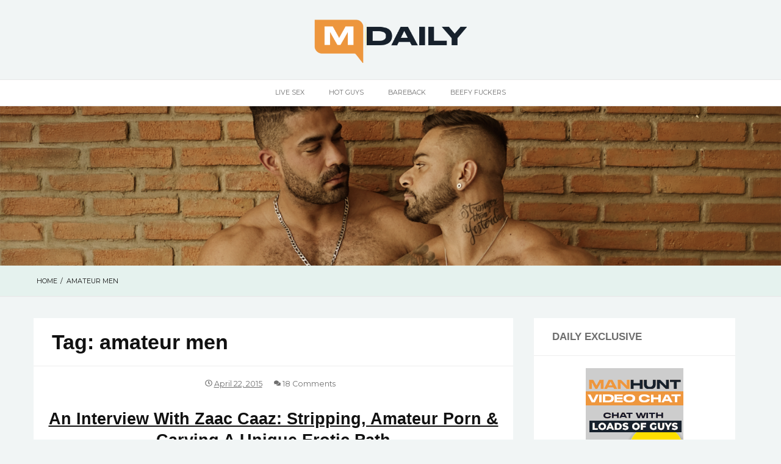

--- FILE ---
content_type: text/html; charset=UTF-8
request_url: https://www.manhuntdaily.com/tag/amateur-men/
body_size: 34834
content:
<!doctype html>
<html lang="en-US">
<head>
	<meta charset="UTF-8">
	<meta name="viewport" content="width=device-width, initial-scale=1">
	<link rel="profile" href="http://gmpg.org/xfn/11">
	<title>amateur men &#8211; Manhunt Daily</title>
<meta name='robots' content='max-image-preview:large' />
	<style>img:is([sizes="auto" i], [sizes^="auto," i]) { contain-intrinsic-size: 3000px 1500px }</style>
	<link rel='dns-prefetch' href='//fonts.googleapis.com' />
<link href='https://fonts.gstatic.com' crossorigin rel='preconnect' />
<link rel="alternate" type="application/rss+xml" title="Manhunt Daily &raquo; Feed" href="https://www.manhuntdaily.com/feed/" />
<link rel="alternate" type="application/rss+xml" title="Manhunt Daily &raquo; Comments Feed" href="https://www.manhuntdaily.com/comments/feed/" />
<link rel="alternate" type="application/rss+xml" title="Manhunt Daily &raquo; amateur men Tag Feed" href="https://www.manhuntdaily.com/tag/amateur-men/feed/" />
		<!-- This site uses the Google Analytics by MonsterInsights plugin v9.2.4 - Using Analytics tracking - https://www.monsterinsights.com/ -->
							<script src="//www.googletagmanager.com/gtag/js?id=G-B4MXDL2X80"  data-cfasync="false" data-wpfc-render="false" type="text/javascript" async></script>
			<script data-cfasync="false" data-wpfc-render="false" type="text/javascript">
				var mi_version = '9.2.4';
				var mi_track_user = true;
				var mi_no_track_reason = '';
								var MonsterInsightsDefaultLocations = {"page_location":"https:\/\/www.manhuntdaily.com\/tag\/amateur-men\/"};
				if ( typeof MonsterInsightsPrivacyGuardFilter === 'function' ) {
					var MonsterInsightsLocations = (typeof MonsterInsightsExcludeQuery === 'object') ? MonsterInsightsPrivacyGuardFilter( MonsterInsightsExcludeQuery ) : MonsterInsightsPrivacyGuardFilter( MonsterInsightsDefaultLocations );
				} else {
					var MonsterInsightsLocations = (typeof MonsterInsightsExcludeQuery === 'object') ? MonsterInsightsExcludeQuery : MonsterInsightsDefaultLocations;
				}

								var disableStrs = [
										'ga-disable-G-B4MXDL2X80',
									];

				/* Function to detect opted out users */
				function __gtagTrackerIsOptedOut() {
					for (var index = 0; index < disableStrs.length; index++) {
						if (document.cookie.indexOf(disableStrs[index] + '=true') > -1) {
							return true;
						}
					}

					return false;
				}

				/* Disable tracking if the opt-out cookie exists. */
				if (__gtagTrackerIsOptedOut()) {
					for (var index = 0; index < disableStrs.length; index++) {
						window[disableStrs[index]] = true;
					}
				}

				/* Opt-out function */
				function __gtagTrackerOptout() {
					for (var index = 0; index < disableStrs.length; index++) {
						document.cookie = disableStrs[index] + '=true; expires=Thu, 31 Dec 2099 23:59:59 UTC; path=/';
						window[disableStrs[index]] = true;
					}
				}

				if ('undefined' === typeof gaOptout) {
					function gaOptout() {
						__gtagTrackerOptout();
					}
				}
								window.dataLayer = window.dataLayer || [];

				window.MonsterInsightsDualTracker = {
					helpers: {},
					trackers: {},
				};
				if (mi_track_user) {
					function __gtagDataLayer() {
						dataLayer.push(arguments);
					}

					function __gtagTracker(type, name, parameters) {
						if (!parameters) {
							parameters = {};
						}

						if (parameters.send_to) {
							__gtagDataLayer.apply(null, arguments);
							return;
						}

						if (type === 'event') {
														parameters.send_to = monsterinsights_frontend.v4_id;
							var hookName = name;
							if (typeof parameters['event_category'] !== 'undefined') {
								hookName = parameters['event_category'] + ':' + name;
							}

							if (typeof MonsterInsightsDualTracker.trackers[hookName] !== 'undefined') {
								MonsterInsightsDualTracker.trackers[hookName](parameters);
							} else {
								__gtagDataLayer('event', name, parameters);
							}
							
						} else {
							__gtagDataLayer.apply(null, arguments);
						}
					}

					__gtagTracker('js', new Date());
					__gtagTracker('set', {
						'developer_id.dZGIzZG': true,
											});
					if ( MonsterInsightsLocations.page_location ) {
						__gtagTracker('set', MonsterInsightsLocations);
					}
										__gtagTracker('config', 'G-B4MXDL2X80', {"forceSSL":"true","link_attribution":"true"} );
															window.gtag = __gtagTracker;										(function () {
						/* https://developers.google.com/analytics/devguides/collection/analyticsjs/ */
						/* ga and __gaTracker compatibility shim. */
						var noopfn = function () {
							return null;
						};
						var newtracker = function () {
							return new Tracker();
						};
						var Tracker = function () {
							return null;
						};
						var p = Tracker.prototype;
						p.get = noopfn;
						p.set = noopfn;
						p.send = function () {
							var args = Array.prototype.slice.call(arguments);
							args.unshift('send');
							__gaTracker.apply(null, args);
						};
						var __gaTracker = function () {
							var len = arguments.length;
							if (len === 0) {
								return;
							}
							var f = arguments[len - 1];
							if (typeof f !== 'object' || f === null || typeof f.hitCallback !== 'function') {
								if ('send' === arguments[0]) {
									var hitConverted, hitObject = false, action;
									if ('event' === arguments[1]) {
										if ('undefined' !== typeof arguments[3]) {
											hitObject = {
												'eventAction': arguments[3],
												'eventCategory': arguments[2],
												'eventLabel': arguments[4],
												'value': arguments[5] ? arguments[5] : 1,
											}
										}
									}
									if ('pageview' === arguments[1]) {
										if ('undefined' !== typeof arguments[2]) {
											hitObject = {
												'eventAction': 'page_view',
												'page_path': arguments[2],
											}
										}
									}
									if (typeof arguments[2] === 'object') {
										hitObject = arguments[2];
									}
									if (typeof arguments[5] === 'object') {
										Object.assign(hitObject, arguments[5]);
									}
									if ('undefined' !== typeof arguments[1].hitType) {
										hitObject = arguments[1];
										if ('pageview' === hitObject.hitType) {
											hitObject.eventAction = 'page_view';
										}
									}
									if (hitObject) {
										action = 'timing' === arguments[1].hitType ? 'timing_complete' : hitObject.eventAction;
										hitConverted = mapArgs(hitObject);
										__gtagTracker('event', action, hitConverted);
									}
								}
								return;
							}

							function mapArgs(args) {
								var arg, hit = {};
								var gaMap = {
									'eventCategory': 'event_category',
									'eventAction': 'event_action',
									'eventLabel': 'event_label',
									'eventValue': 'event_value',
									'nonInteraction': 'non_interaction',
									'timingCategory': 'event_category',
									'timingVar': 'name',
									'timingValue': 'value',
									'timingLabel': 'event_label',
									'page': 'page_path',
									'location': 'page_location',
									'title': 'page_title',
									'referrer' : 'page_referrer',
								};
								for (arg in args) {
																		if (!(!args.hasOwnProperty(arg) || !gaMap.hasOwnProperty(arg))) {
										hit[gaMap[arg]] = args[arg];
									} else {
										hit[arg] = args[arg];
									}
								}
								return hit;
							}

							try {
								f.hitCallback();
							} catch (ex) {
							}
						};
						__gaTracker.create = newtracker;
						__gaTracker.getByName = newtracker;
						__gaTracker.getAll = function () {
							return [];
						};
						__gaTracker.remove = noopfn;
						__gaTracker.loaded = true;
						window['__gaTracker'] = __gaTracker;
					})();
									} else {
										console.log("");
					(function () {
						function __gtagTracker() {
							return null;
						}

						window['__gtagTracker'] = __gtagTracker;
						window['gtag'] = __gtagTracker;
					})();
									}
			</script>
				<!-- / Google Analytics by MonsterInsights -->
		<script type="text/javascript">
/* <![CDATA[ */
window._wpemojiSettings = {"baseUrl":"https:\/\/s.w.org\/images\/core\/emoji\/15.0.3\/72x72\/","ext":".png","svgUrl":"https:\/\/s.w.org\/images\/core\/emoji\/15.0.3\/svg\/","svgExt":".svg","source":{"concatemoji":"https:\/\/www.manhuntdaily.com\/wp-includes\/js\/wp-emoji-release.min.js"}};
/*! This file is auto-generated */
!function(i,n){var o,s,e;function c(e){try{var t={supportTests:e,timestamp:(new Date).valueOf()};sessionStorage.setItem(o,JSON.stringify(t))}catch(e){}}function p(e,t,n){e.clearRect(0,0,e.canvas.width,e.canvas.height),e.fillText(t,0,0);var t=new Uint32Array(e.getImageData(0,0,e.canvas.width,e.canvas.height).data),r=(e.clearRect(0,0,e.canvas.width,e.canvas.height),e.fillText(n,0,0),new Uint32Array(e.getImageData(0,0,e.canvas.width,e.canvas.height).data));return t.every(function(e,t){return e===r[t]})}function u(e,t,n){switch(t){case"flag":return n(e,"\ud83c\udff3\ufe0f\u200d\u26a7\ufe0f","\ud83c\udff3\ufe0f\u200b\u26a7\ufe0f")?!1:!n(e,"\ud83c\uddfa\ud83c\uddf3","\ud83c\uddfa\u200b\ud83c\uddf3")&&!n(e,"\ud83c\udff4\udb40\udc67\udb40\udc62\udb40\udc65\udb40\udc6e\udb40\udc67\udb40\udc7f","\ud83c\udff4\u200b\udb40\udc67\u200b\udb40\udc62\u200b\udb40\udc65\u200b\udb40\udc6e\u200b\udb40\udc67\u200b\udb40\udc7f");case"emoji":return!n(e,"\ud83d\udc26\u200d\u2b1b","\ud83d\udc26\u200b\u2b1b")}return!1}function f(e,t,n){var r="undefined"!=typeof WorkerGlobalScope&&self instanceof WorkerGlobalScope?new OffscreenCanvas(300,150):i.createElement("canvas"),a=r.getContext("2d",{willReadFrequently:!0}),o=(a.textBaseline="top",a.font="600 32px Arial",{});return e.forEach(function(e){o[e]=t(a,e,n)}),o}function t(e){var t=i.createElement("script");t.src=e,t.defer=!0,i.head.appendChild(t)}"undefined"!=typeof Promise&&(o="wpEmojiSettingsSupports",s=["flag","emoji"],n.supports={everything:!0,everythingExceptFlag:!0},e=new Promise(function(e){i.addEventListener("DOMContentLoaded",e,{once:!0})}),new Promise(function(t){var n=function(){try{var e=JSON.parse(sessionStorage.getItem(o));if("object"==typeof e&&"number"==typeof e.timestamp&&(new Date).valueOf()<e.timestamp+604800&&"object"==typeof e.supportTests)return e.supportTests}catch(e){}return null}();if(!n){if("undefined"!=typeof Worker&&"undefined"!=typeof OffscreenCanvas&&"undefined"!=typeof URL&&URL.createObjectURL&&"undefined"!=typeof Blob)try{var e="postMessage("+f.toString()+"("+[JSON.stringify(s),u.toString(),p.toString()].join(",")+"));",r=new Blob([e],{type:"text/javascript"}),a=new Worker(URL.createObjectURL(r),{name:"wpTestEmojiSupports"});return void(a.onmessage=function(e){c(n=e.data),a.terminate(),t(n)})}catch(e){}c(n=f(s,u,p))}t(n)}).then(function(e){for(var t in e)n.supports[t]=e[t],n.supports.everything=n.supports.everything&&n.supports[t],"flag"!==t&&(n.supports.everythingExceptFlag=n.supports.everythingExceptFlag&&n.supports[t]);n.supports.everythingExceptFlag=n.supports.everythingExceptFlag&&!n.supports.flag,n.DOMReady=!1,n.readyCallback=function(){n.DOMReady=!0}}).then(function(){return e}).then(function(){var e;n.supports.everything||(n.readyCallback(),(e=n.source||{}).concatemoji?t(e.concatemoji):e.wpemoji&&e.twemoji&&(t(e.twemoji),t(e.wpemoji)))}))}((window,document),window._wpemojiSettings);
/* ]]> */
</script>
<link rel='stylesheet' id='wp_bannerize_pro_slugwp-bannerize-admin-barcss-css' href='https://www.manhuntdaily.com/wp-content/plugins/wp-bannerize-pro/public/css/wp-bannerize-admin-bar.css' type='text/css' media='all' />
<link rel='stylesheet' id='wp_bannerize_pro_slugwp-bannerizecss-css' href='https://www.manhuntdaily.com/wp-content/plugins/wp-bannerize-pro/public/css/wp-bannerize.css' type='text/css' media='all' />
<style id='wp-emoji-styles-inline-css' type='text/css'>

	img.wp-smiley, img.emoji {
		display: inline !important;
		border: none !important;
		box-shadow: none !important;
		height: 1em !important;
		width: 1em !important;
		margin: 0 0.07em !important;
		vertical-align: -0.1em !important;
		background: none !important;
		padding: 0 !important;
	}
</style>
<link rel='stylesheet' id='wp-block-library-css' href='https://www.manhuntdaily.com/wp-includes/css/dist/block-library/style.min.css' type='text/css' media='all' />
<style id='wp-block-library-theme-inline-css' type='text/css'>
.wp-block-audio :where(figcaption){color:#555;font-size:13px;text-align:center}.is-dark-theme .wp-block-audio :where(figcaption){color:#ffffffa6}.wp-block-audio{margin:0 0 1em}.wp-block-code{border:1px solid #ccc;border-radius:4px;font-family:Menlo,Consolas,monaco,monospace;padding:.8em 1em}.wp-block-embed :where(figcaption){color:#555;font-size:13px;text-align:center}.is-dark-theme .wp-block-embed :where(figcaption){color:#ffffffa6}.wp-block-embed{margin:0 0 1em}.blocks-gallery-caption{color:#555;font-size:13px;text-align:center}.is-dark-theme .blocks-gallery-caption{color:#ffffffa6}:root :where(.wp-block-image figcaption){color:#555;font-size:13px;text-align:center}.is-dark-theme :root :where(.wp-block-image figcaption){color:#ffffffa6}.wp-block-image{margin:0 0 1em}.wp-block-pullquote{border-bottom:4px solid;border-top:4px solid;color:currentColor;margin-bottom:1.75em}.wp-block-pullquote cite,.wp-block-pullquote footer,.wp-block-pullquote__citation{color:currentColor;font-size:.8125em;font-style:normal;text-transform:uppercase}.wp-block-quote{border-left:.25em solid;margin:0 0 1.75em;padding-left:1em}.wp-block-quote cite,.wp-block-quote footer{color:currentColor;font-size:.8125em;font-style:normal;position:relative}.wp-block-quote:where(.has-text-align-right){border-left:none;border-right:.25em solid;padding-left:0;padding-right:1em}.wp-block-quote:where(.has-text-align-center){border:none;padding-left:0}.wp-block-quote.is-large,.wp-block-quote.is-style-large,.wp-block-quote:where(.is-style-plain){border:none}.wp-block-search .wp-block-search__label{font-weight:700}.wp-block-search__button{border:1px solid #ccc;padding:.375em .625em}:where(.wp-block-group.has-background){padding:1.25em 2.375em}.wp-block-separator.has-css-opacity{opacity:.4}.wp-block-separator{border:none;border-bottom:2px solid;margin-left:auto;margin-right:auto}.wp-block-separator.has-alpha-channel-opacity{opacity:1}.wp-block-separator:not(.is-style-wide):not(.is-style-dots){width:100px}.wp-block-separator.has-background:not(.is-style-dots){border-bottom:none;height:1px}.wp-block-separator.has-background:not(.is-style-wide):not(.is-style-dots){height:2px}.wp-block-table{margin:0 0 1em}.wp-block-table td,.wp-block-table th{word-break:normal}.wp-block-table :where(figcaption){color:#555;font-size:13px;text-align:center}.is-dark-theme .wp-block-table :where(figcaption){color:#ffffffa6}.wp-block-video :where(figcaption){color:#555;font-size:13px;text-align:center}.is-dark-theme .wp-block-video :where(figcaption){color:#ffffffa6}.wp-block-video{margin:0 0 1em}:root :where(.wp-block-template-part.has-background){margin-bottom:0;margin-top:0;padding:1.25em 2.375em}
</style>
<style id='wp-bannerize-block-style-inline-css' type='text/css'>


</style>
<style id='classic-theme-styles-inline-css' type='text/css'>
/*! This file is auto-generated */
.wp-block-button__link{color:#fff;background-color:#32373c;border-radius:9999px;box-shadow:none;text-decoration:none;padding:calc(.667em + 2px) calc(1.333em + 2px);font-size:1.125em}.wp-block-file__button{background:#32373c;color:#fff;text-decoration:none}
</style>
<style id='global-styles-inline-css' type='text/css'>
:root{--wp--preset--aspect-ratio--square: 1;--wp--preset--aspect-ratio--4-3: 4/3;--wp--preset--aspect-ratio--3-4: 3/4;--wp--preset--aspect-ratio--3-2: 3/2;--wp--preset--aspect-ratio--2-3: 2/3;--wp--preset--aspect-ratio--16-9: 16/9;--wp--preset--aspect-ratio--9-16: 9/16;--wp--preset--color--black: #000000;--wp--preset--color--cyan-bluish-gray: #abb8c3;--wp--preset--color--white: #ffffff;--wp--preset--color--pale-pink: #f78da7;--wp--preset--color--vivid-red: #cf2e2e;--wp--preset--color--luminous-vivid-orange: #ff6900;--wp--preset--color--luminous-vivid-amber: #fcb900;--wp--preset--color--light-green-cyan: #7bdcb5;--wp--preset--color--vivid-green-cyan: #00d084;--wp--preset--color--pale-cyan-blue: #8ed1fc;--wp--preset--color--vivid-cyan-blue: #0693e3;--wp--preset--color--vivid-purple: #9b51e0;--wp--preset--gradient--vivid-cyan-blue-to-vivid-purple: linear-gradient(135deg,rgba(6,147,227,1) 0%,rgb(155,81,224) 100%);--wp--preset--gradient--light-green-cyan-to-vivid-green-cyan: linear-gradient(135deg,rgb(122,220,180) 0%,rgb(0,208,130) 100%);--wp--preset--gradient--luminous-vivid-amber-to-luminous-vivid-orange: linear-gradient(135deg,rgba(252,185,0,1) 0%,rgba(255,105,0,1) 100%);--wp--preset--gradient--luminous-vivid-orange-to-vivid-red: linear-gradient(135deg,rgba(255,105,0,1) 0%,rgb(207,46,46) 100%);--wp--preset--gradient--very-light-gray-to-cyan-bluish-gray: linear-gradient(135deg,rgb(238,238,238) 0%,rgb(169,184,195) 100%);--wp--preset--gradient--cool-to-warm-spectrum: linear-gradient(135deg,rgb(74,234,220) 0%,rgb(151,120,209) 20%,rgb(207,42,186) 40%,rgb(238,44,130) 60%,rgb(251,105,98) 80%,rgb(254,248,76) 100%);--wp--preset--gradient--blush-light-purple: linear-gradient(135deg,rgb(255,206,236) 0%,rgb(152,150,240) 100%);--wp--preset--gradient--blush-bordeaux: linear-gradient(135deg,rgb(254,205,165) 0%,rgb(254,45,45) 50%,rgb(107,0,62) 100%);--wp--preset--gradient--luminous-dusk: linear-gradient(135deg,rgb(255,203,112) 0%,rgb(199,81,192) 50%,rgb(65,88,208) 100%);--wp--preset--gradient--pale-ocean: linear-gradient(135deg,rgb(255,245,203) 0%,rgb(182,227,212) 50%,rgb(51,167,181) 100%);--wp--preset--gradient--electric-grass: linear-gradient(135deg,rgb(202,248,128) 0%,rgb(113,206,126) 100%);--wp--preset--gradient--midnight: linear-gradient(135deg,rgb(2,3,129) 0%,rgb(40,116,252) 100%);--wp--preset--font-size--small: 16px;--wp--preset--font-size--medium: 25px;--wp--preset--font-size--large: 31px;--wp--preset--font-size--x-large: 42px;--wp--preset--font-size--larger: 39px;--wp--preset--spacing--20: 0.44rem;--wp--preset--spacing--30: 0.67rem;--wp--preset--spacing--40: 1rem;--wp--preset--spacing--50: 1.5rem;--wp--preset--spacing--60: 2.25rem;--wp--preset--spacing--70: 3.38rem;--wp--preset--spacing--80: 5.06rem;--wp--preset--shadow--natural: 6px 6px 9px rgba(0, 0, 0, 0.2);--wp--preset--shadow--deep: 12px 12px 50px rgba(0, 0, 0, 0.4);--wp--preset--shadow--sharp: 6px 6px 0px rgba(0, 0, 0, 0.2);--wp--preset--shadow--outlined: 6px 6px 0px -3px rgba(255, 255, 255, 1), 6px 6px rgba(0, 0, 0, 1);--wp--preset--shadow--crisp: 6px 6px 0px rgba(0, 0, 0, 1);}:where(.is-layout-flex){gap: 0.5em;}:where(.is-layout-grid){gap: 0.5em;}body .is-layout-flex{display: flex;}.is-layout-flex{flex-wrap: wrap;align-items: center;}.is-layout-flex > :is(*, div){margin: 0;}body .is-layout-grid{display: grid;}.is-layout-grid > :is(*, div){margin: 0;}:where(.wp-block-columns.is-layout-flex){gap: 2em;}:where(.wp-block-columns.is-layout-grid){gap: 2em;}:where(.wp-block-post-template.is-layout-flex){gap: 1.25em;}:where(.wp-block-post-template.is-layout-grid){gap: 1.25em;}.has-black-color{color: var(--wp--preset--color--black) !important;}.has-cyan-bluish-gray-color{color: var(--wp--preset--color--cyan-bluish-gray) !important;}.has-white-color{color: var(--wp--preset--color--white) !important;}.has-pale-pink-color{color: var(--wp--preset--color--pale-pink) !important;}.has-vivid-red-color{color: var(--wp--preset--color--vivid-red) !important;}.has-luminous-vivid-orange-color{color: var(--wp--preset--color--luminous-vivid-orange) !important;}.has-luminous-vivid-amber-color{color: var(--wp--preset--color--luminous-vivid-amber) !important;}.has-light-green-cyan-color{color: var(--wp--preset--color--light-green-cyan) !important;}.has-vivid-green-cyan-color{color: var(--wp--preset--color--vivid-green-cyan) !important;}.has-pale-cyan-blue-color{color: var(--wp--preset--color--pale-cyan-blue) !important;}.has-vivid-cyan-blue-color{color: var(--wp--preset--color--vivid-cyan-blue) !important;}.has-vivid-purple-color{color: var(--wp--preset--color--vivid-purple) !important;}.has-black-background-color{background-color: var(--wp--preset--color--black) !important;}.has-cyan-bluish-gray-background-color{background-color: var(--wp--preset--color--cyan-bluish-gray) !important;}.has-white-background-color{background-color: var(--wp--preset--color--white) !important;}.has-pale-pink-background-color{background-color: var(--wp--preset--color--pale-pink) !important;}.has-vivid-red-background-color{background-color: var(--wp--preset--color--vivid-red) !important;}.has-luminous-vivid-orange-background-color{background-color: var(--wp--preset--color--luminous-vivid-orange) !important;}.has-luminous-vivid-amber-background-color{background-color: var(--wp--preset--color--luminous-vivid-amber) !important;}.has-light-green-cyan-background-color{background-color: var(--wp--preset--color--light-green-cyan) !important;}.has-vivid-green-cyan-background-color{background-color: var(--wp--preset--color--vivid-green-cyan) !important;}.has-pale-cyan-blue-background-color{background-color: var(--wp--preset--color--pale-cyan-blue) !important;}.has-vivid-cyan-blue-background-color{background-color: var(--wp--preset--color--vivid-cyan-blue) !important;}.has-vivid-purple-background-color{background-color: var(--wp--preset--color--vivid-purple) !important;}.has-black-border-color{border-color: var(--wp--preset--color--black) !important;}.has-cyan-bluish-gray-border-color{border-color: var(--wp--preset--color--cyan-bluish-gray) !important;}.has-white-border-color{border-color: var(--wp--preset--color--white) !important;}.has-pale-pink-border-color{border-color: var(--wp--preset--color--pale-pink) !important;}.has-vivid-red-border-color{border-color: var(--wp--preset--color--vivid-red) !important;}.has-luminous-vivid-orange-border-color{border-color: var(--wp--preset--color--luminous-vivid-orange) !important;}.has-luminous-vivid-amber-border-color{border-color: var(--wp--preset--color--luminous-vivid-amber) !important;}.has-light-green-cyan-border-color{border-color: var(--wp--preset--color--light-green-cyan) !important;}.has-vivid-green-cyan-border-color{border-color: var(--wp--preset--color--vivid-green-cyan) !important;}.has-pale-cyan-blue-border-color{border-color: var(--wp--preset--color--pale-cyan-blue) !important;}.has-vivid-cyan-blue-border-color{border-color: var(--wp--preset--color--vivid-cyan-blue) !important;}.has-vivid-purple-border-color{border-color: var(--wp--preset--color--vivid-purple) !important;}.has-vivid-cyan-blue-to-vivid-purple-gradient-background{background: var(--wp--preset--gradient--vivid-cyan-blue-to-vivid-purple) !important;}.has-light-green-cyan-to-vivid-green-cyan-gradient-background{background: var(--wp--preset--gradient--light-green-cyan-to-vivid-green-cyan) !important;}.has-luminous-vivid-amber-to-luminous-vivid-orange-gradient-background{background: var(--wp--preset--gradient--luminous-vivid-amber-to-luminous-vivid-orange) !important;}.has-luminous-vivid-orange-to-vivid-red-gradient-background{background: var(--wp--preset--gradient--luminous-vivid-orange-to-vivid-red) !important;}.has-very-light-gray-to-cyan-bluish-gray-gradient-background{background: var(--wp--preset--gradient--very-light-gray-to-cyan-bluish-gray) !important;}.has-cool-to-warm-spectrum-gradient-background{background: var(--wp--preset--gradient--cool-to-warm-spectrum) !important;}.has-blush-light-purple-gradient-background{background: var(--wp--preset--gradient--blush-light-purple) !important;}.has-blush-bordeaux-gradient-background{background: var(--wp--preset--gradient--blush-bordeaux) !important;}.has-luminous-dusk-gradient-background{background: var(--wp--preset--gradient--luminous-dusk) !important;}.has-pale-ocean-gradient-background{background: var(--wp--preset--gradient--pale-ocean) !important;}.has-electric-grass-gradient-background{background: var(--wp--preset--gradient--electric-grass) !important;}.has-midnight-gradient-background{background: var(--wp--preset--gradient--midnight) !important;}.has-small-font-size{font-size: var(--wp--preset--font-size--small) !important;}.has-medium-font-size{font-size: var(--wp--preset--font-size--medium) !important;}.has-large-font-size{font-size: var(--wp--preset--font-size--large) !important;}.has-x-large-font-size{font-size: var(--wp--preset--font-size--x-large) !important;}
:where(.wp-block-post-template.is-layout-flex){gap: 1.25em;}:where(.wp-block-post-template.is-layout-grid){gap: 1.25em;}
:where(.wp-block-columns.is-layout-flex){gap: 2em;}:where(.wp-block-columns.is-layout-grid){gap: 2em;}
:root :where(.wp-block-pullquote){font-size: 1.5em;line-height: 1.6;}
</style>
<link rel='stylesheet' id='aeonblog-fonts-css' href='https://fonts.googleapis.com/css?family=Montserrat%3A400%2C700&#038;subset=latin%2Clatin-ext' type='text/css' media='all' />
<link rel='stylesheet' id='aeonblog-style-css' href='https://www.manhuntdaily.com/wp-content/themes/aeonblog/style.css' type='text/css' media='all' />
<style id='aeonblog-style-inline-css' type='text/css'>
body { font-family: 'Montserrat', BlinkMacSystemFont, -apple-system, 'Segoe UI', Roboto, Helvetica, Arial, sans-serif; }.site-title { font-family: 'Montserrat', BlinkMacSystemFont, -apple-system, 'Segoe UI', Roboto, Helvetica, Arial, sans-serif; }body, input { font-size: 14px; }.widget_search .search-form .search-field { height: 46px; } body { line-height: 1; } button:hover,
				input[type="button"]:hover,
				input[type="reset"]:hover,
				input[type="submit"]:hover,
				button:active,
				button:focus,
				input[type="button"]:active,
				input[type="button"]:focus,
				input[type="reset"]:active,
				input[type="reset"]:focus,
				input[type="submit"]:active,
				input[type="submit"]:focus,
				#mobile-menu-toggle:hover, #mobile-menu-toggle:focus,
				.aeonblog-pagination .page-numbers.current,	.aeonblog-pagination .page-numbers:hover,
				.posts-navigation a:hover, .posts-navigation a:focus,
				.entry-header .entry-meta li .posted-in a:focus,
				.entry-header .entry-meta li .posted-in a:hover,
				.entry-footer .more-link:hover,	.entry-footer .more-link:focus,
				.site-footer {
					background: #021634;
				} .aeonblog-pagination .page-numbers,
				.posts-navigation a,
				#mobile-menu-toggle,
				.entry-footer .more-link, .entry-footer .more-link:hover, .entry-footer .more-link:focus,
				.widget_search .search-field:focus, .widget_search .search-field:hover,
				input[type="text"]:focus,
				input[type="email"]:focus,
				input[type="url"]:focus,
				input[type="password"]:focus,
				input[type="search"]:focus,
				input[type="number"]:focus,
				input[type="tel"]:focus,
				input[type="range"]:focus,
				input[type="date"]:focus,
				input[type="month"]:focus,
				input[type="week"]:focus,
				input[type="time"]:focus,
				input[type="datetime"]:focus,
				input[type="datetime-local"]:focus,
				input[type="color"]:focus,
				textarea:focus,
				input[type="text"]:hover,
				input[type="email"]:hover,
				input[type="url"]:hover,
				input[type="password"]:hover,
				input[type="search"]:hover,
				input[type="number"]:hover,
				input[type="tel"]:hover,
				input[type="range"]:hover,
				input[type="date"]:hover,
				input[type="month"]:hover,
				input[type="week"]:hover,
				input[type="time"]:hover,
				input[type="datetime"]:hover,
				input[type="datetime-local"]:hover,
				input[type="color"]:hover,
				textarea:hover
				{
					border-color: #021634;
				} button, input[type="button"], input[type="reset"], input[type="submit"], #toTop {
				background: #dd8b0f;
			}
</style>
<link rel='stylesheet' id='aeonblog-print-css-css' href='https://www.manhuntdaily.com/wp-content/themes/aeonblog/css/print.css' type='text/css' media='all' />
<script type="text/javascript" src="https://www.manhuntdaily.com/wp-includes/js/jquery/jquery.min.js" id="jquery-core-js"></script>
<script type="text/javascript" src="https://www.manhuntdaily.com/wp-includes/js/jquery/jquery-migrate.min.js" id="jquery-migrate-js"></script>
<script type="text/javascript" src="https://www.manhuntdaily.com/wp-content/plugins/google-analytics-for-wordpress/assets/js/frontend-gtag.min.js" id="monsterinsights-frontend-script-js" async="async" data-wp-strategy="async"></script>
<script data-cfasync="false" data-wpfc-render="false" type="text/javascript" id='monsterinsights-frontend-script-js-extra'>/* <![CDATA[ */
var monsterinsights_frontend = {"js_events_tracking":"true","download_extensions":"doc,pdf,ppt,zip,xls,docx,pptx,xlsx","inbound_paths":"[{\"path\":\"\\\/go\\\/\",\"label\":\"affiliate\"},{\"path\":\"\\\/recommend\\\/\",\"label\":\"affiliate\"}]","home_url":"https:\/\/www.manhuntdaily.com","hash_tracking":"false","v4_id":"G-B4MXDL2X80"};/* ]]> */
</script>
<link rel="https://api.w.org/" href="https://www.manhuntdaily.com/wp-json/" /><link rel="alternate" title="JSON" type="application/json" href="https://www.manhuntdaily.com/wp-json/wp/v2/tags/23072" /><link rel="EditURI" type="application/rsd+xml" title="RSD" href="https://www.manhuntdaily.com/xmlrpc.php?rsd" />
<meta name="generator" content="WordPress 6.7.2" />
    <script>
      window.ajaxurl =
        "https://www.manhuntdaily.com/wp-admin/admin-ajax.php"
      window.WPBannerize = {
    "General": {
        "impressions_enabled": true,
        "clicks_enabled": true
    },
    "impressions": {
        "enabled": true,
        "keep_clean": "disabled",
        "max_records": 1000,
        "num_months": 3,
        "schedules": "twicedaily"
    },
    "clicks": {
        "enabled": true,
        "keep_clean": "disabled",
        "max_records": 1000,
        "num_months": 3,
        "schedules": "twicedaily"
    },
    "geolocalization": {
        "ipstack": {
            "api_key": ""
        }
    },
    "Layout": {
        "top": 0,
        "right": 0,
        "bottom": 0,
        "left": 0
    },
    "theme": {
        "campaigns": {
            "custom_template": {
                "enabled": false,
                "header": true,
                "footer": true,
                "sidebar": true,
                "file": "custom-taxonomy-template.php"
            },
            "custom_file": ""
        },
        "banner": {
            "custom_template": {
                "enabled": false,
                "header": true,
                "footer": true,
                "sidebar": true,
                "file": "custom-single-template.php"
            },
            "custom_file": ""
        }
    }
};
      window.WPBannerize.nonce = 'cf0f6612ad';
    </script>
    		<style type="text/css">
					.site-title,
			.site-description {
				position: absolute;
				clip: rect(1px, 1px, 1px, 1px);
			}
					</style>
		<link rel="icon" href="https://www.manhuntdaily.com/files/2019/10/cropped-mhd_tinyicon-32x32.png" sizes="32x32" />
<link rel="icon" href="https://www.manhuntdaily.com/files/2019/10/cropped-mhd_tinyicon-192x192.png" sizes="192x192" />
<link rel="apple-touch-icon" href="https://www.manhuntdaily.com/files/2019/10/cropped-mhd_tinyicon-180x180.png" />
<meta name="msapplication-TileImage" content="https://www.manhuntdaily.com/files/2019/10/cropped-mhd_tinyicon-270x270.png" />
</head>
<body class="archive tag tag-amateur-men tag-23072 wp-custom-logo wp-embed-responsive hfeed pt-sticky-sidebar has-right-sidebar">
<a class="skip-link screen-reader-text" href="#content">Skip to content</a>	<header id="masthead" class="site-header" role="banner">
		<!-- Start Header Branding -->
		<div class="site-branding">
			<a href="https://www.manhuntdaily.com/" class="custom-logo-link" rel="home"><img width="783" height="222" src="https://www.manhuntdaily.com/files/2019/10/mhdaily_logo2.png" class="custom-logo" alt="Manhunt Daily" decoding="async" fetchpriority="high" srcset="https://www.manhuntdaily.com/files/2019/10/mhdaily_logo2.png 783w, https://www.manhuntdaily.com/files/2019/10/mhdaily_logo2-500x142.png 500w, https://www.manhuntdaily.com/files/2019/10/mhdaily_logo2-768x218.png 768w" sizes="(max-width: 783px) 100vw, 783px" /></a>				<p class="site-title"><a href="https://www.manhuntdaily.com/">Manhunt Daily</a></p>
								<p class="site-description">The Official Manhunt.net Gay Porn Blog</p>
						</div>
		<!-- End Header Branding -->
			<!-- Main Menu -->
		<nav id="site-navigation" role="navigation" aria-label="Header" class="main-navigation" itemscope="itemscope" itemtype="https://schema.org/SiteNavigationElement">
		<button id="mobile-menu-toggle" aria-controls="main-menu" aria-expanded="false">Menu</button>
		<ul id="main-menu" class="menu"><li id="menu-item-322940" class="menu-item menu-item-type-custom menu-item-object-custom menu-item-322940"><a target="_blank" href="https://www.mhcams.com/">Live Sex</a></li>
<li id="menu-item-322941" class="menu-item menu-item-type-taxonomy menu-item-object-category menu-item-322941"><a href="https://www.manhuntdaily.com/category/hot-boys/">Hot Guys</a></li>
<li id="menu-item-322942" class="menu-item menu-item-type-taxonomy menu-item-object-category menu-item-322942"><a href="https://www.manhuntdaily.com/category/bareback/">Bareback</a></li>
<li id="menu-item-322943" class="menu-item menu-item-type-taxonomy menu-item-object-category menu-item-322943"><a href="https://www.manhuntdaily.com/category/news/beefy-fuckers-news/">Beefy Fuckers</a></li>
</ul>		</nav><!-- #site-navigation -->
		</header><!-- #masthead -->
<div id="wp-custom-header" class="wp-custom-header"><img src="https://www.manhuntdaily.com/files/2025/01/cropped-banner_header_test.png" width="2200" height="448" alt="" srcset="https://www.manhuntdaily.com/files/2025/01/cropped-banner_header_test.png 2200w, https://www.manhuntdaily.com/files/2025/01/cropped-banner_header_test-500x102.png 500w, https://www.manhuntdaily.com/files/2025/01/cropped-banner_header_test-1024x209.png 1024w, https://www.manhuntdaily.com/files/2025/01/cropped-banner_header_test-768x156.png 768w, https://www.manhuntdaily.com/files/2025/01/cropped-banner_header_test-1536x313.png 1536w, https://www.manhuntdaily.com/files/2025/01/cropped-banner_header_test-2048x417.png 2048w" sizes="(max-width: 2200px) 100vw, 2200px" decoding="async" /></div><div class="breadcrumb"><nav role="navigation" aria-label="Breadcrumbs" class="breadcrumb-trail breadcrumbs" itemprop="breadcrumb"><ul class="trail-items" itemscope itemtype="http://schema.org/BreadcrumbList"><meta name="numberOfItems" content="2" /><meta name="itemListOrder" content="Ascending" /><li itemprop="itemListElement" itemscope itemtype="http://schema.org/ListItem" class="trail-item trail-begin"><a href="https://www.manhuntdaily.com/" rel="home" itemprop="item"><span itemprop="name">Home</span></a><meta itemprop="position" content="1" /></li><li itemprop="itemListElement" itemscope itemtype="http://schema.org/ListItem" class="trail-item trail-end"><a href="https://www.manhuntdaily.com/tag/amateur-men/" itemprop="item"><span itemprop="name">amateur men</span></a><meta itemprop="position" content="2" /></li></ul></nav></div>
<div id="content" class="blog-wrapper">

<aside role="complementary" class="secondary left-sidebar">
	<section id="custom_html-5" class="widget_text widget widget_custom_html"><h2 class="widget-title">DAILY EXCLUSIVE</h2><div class="textwidget custom-html-widget"><center>
<a href="https://manhunt.net/videochatrooms" target="_blank"><img src="https://a.manhunt.net/Communications/RY/MHNEXT/Daily_VideoChat.gif"></a></center></div></section><section id="search-3" class="widget widget_search"><form role="search" method="get" class="search-form" action="https://www.manhuntdaily.com/">
				<label>
					<span class="screen-reader-text">Search for:</span>
					<input type="search" class="search-field" placeholder="Search &hellip;" value="" name="s" />
				</label>
				<input type="submit" class="search-submit" value="Search" />
			</form></section><section id="media_video-3" class="widget widget_media_video"><h2 class="widget-title">Manhunt Member Video</h2><div style="width:100%;" class="wp-video"><!--[if lt IE 9]><script>document.createElement('video');</script><![endif]-->
<video class="wp-video-shortcode" id="video-272929-1" preload="metadata" controls="controls"><source type="video/mp4" src="https://www.manhuntdaily.com/files/2019/07/dabbler.mp4?_=1" /><source type="video/mp4" src="http://www.manhuntdaily.com/files/2019/07/dabbler.mp4?_=1" /><a href="https://www.manhuntdaily.com/files/2019/07/dabbler.mp4">https://www.manhuntdaily.com/files/2019/07/dabbler.mp4</a></video></div></section><section id="linkcat-2" class="widget widget_links"><h2 class="widget-title">Blogroll</h2>
	<ul class='xoxo blogroll'>
<li><a href="http://www.dlist.com" rel="noopener" target="_blank">DList</a></li>
<li><a href="http://gay.fleshbot.com/" rel="noopener" title="For horny nerds." target="_blank">Fleshbot</a></li>
<li><a href="https://gayporngasm.blog/" rel="noopener" title="Gay Porn Gasm" target="_blank">Gay Porn Gasm</a></li>
<li><a href="http://www.queerclick.com/" rel="noopener" target="_blank">Queer Click</a></li>
<li><a href="https://queerpig.com/" rel="noopener" target="_blank">Queerpig</a></li>
<li><a href="https://www.thesword.com/" rel="noopener" target="_blank">The Sword</a></li>
<li><a href="https://masqulin.com/blog/blog.html" rel="noopener" title="This is a wicked cool blog!" target="_blank">Wicked Gay Blog</a></li>

	</ul>
</section>
<section id="archives-3" class="widget widget_archive"><h2 class="widget-title">Archives</h2>
			<ul>
					<li><a href='https://www.manhuntdaily.com/2025/11/'>November 2025</a></li>
	<li><a href='https://www.manhuntdaily.com/2025/10/'>October 2025</a></li>
	<li><a href='https://www.manhuntdaily.com/2025/09/'>September 2025</a></li>
	<li><a href='https://www.manhuntdaily.com/2025/08/'>August 2025</a></li>
	<li><a href='https://www.manhuntdaily.com/2025/07/'>July 2025</a></li>
	<li><a href='https://www.manhuntdaily.com/2025/06/'>June 2025</a></li>
	<li><a href='https://www.manhuntdaily.com/2025/05/'>May 2025</a></li>
	<li><a href='https://www.manhuntdaily.com/2025/04/'>April 2025</a></li>
	<li><a href='https://www.manhuntdaily.com/2025/03/'>March 2025</a></li>
	<li><a href='https://www.manhuntdaily.com/2025/02/'>February 2025</a></li>
	<li><a href='https://www.manhuntdaily.com/2025/01/'>January 2025</a></li>
	<li><a href='https://www.manhuntdaily.com/2024/12/'>December 2024</a></li>
	<li><a href='https://www.manhuntdaily.com/2024/11/'>November 2024</a></li>
	<li><a href='https://www.manhuntdaily.com/2024/10/'>October 2024</a></li>
	<li><a href='https://www.manhuntdaily.com/2024/09/'>September 2024</a></li>
	<li><a href='https://www.manhuntdaily.com/2024/08/'>August 2024</a></li>
	<li><a href='https://www.manhuntdaily.com/2024/07/'>July 2024</a></li>
	<li><a href='https://www.manhuntdaily.com/2024/06/'>June 2024</a></li>
	<li><a href='https://www.manhuntdaily.com/2024/05/'>May 2024</a></li>
	<li><a href='https://www.manhuntdaily.com/2024/04/'>April 2024</a></li>
	<li><a href='https://www.manhuntdaily.com/2024/03/'>March 2024</a></li>
	<li><a href='https://www.manhuntdaily.com/2024/02/'>February 2024</a></li>
	<li><a href='https://www.manhuntdaily.com/2024/01/'>January 2024</a></li>
	<li><a href='https://www.manhuntdaily.com/2023/12/'>December 2023</a></li>
	<li><a href='https://www.manhuntdaily.com/2023/11/'>November 2023</a></li>
	<li><a href='https://www.manhuntdaily.com/2023/10/'>October 2023</a></li>
	<li><a href='https://www.manhuntdaily.com/2023/09/'>September 2023</a></li>
	<li><a href='https://www.manhuntdaily.com/2023/08/'>August 2023</a></li>
	<li><a href='https://www.manhuntdaily.com/2023/07/'>July 2023</a></li>
	<li><a href='https://www.manhuntdaily.com/2023/06/'>June 2023</a></li>
	<li><a href='https://www.manhuntdaily.com/2023/05/'>May 2023</a></li>
	<li><a href='https://www.manhuntdaily.com/2023/04/'>April 2023</a></li>
	<li><a href='https://www.manhuntdaily.com/2023/03/'>March 2023</a></li>
	<li><a href='https://www.manhuntdaily.com/2023/02/'>February 2023</a></li>
	<li><a href='https://www.manhuntdaily.com/2023/01/'>January 2023</a></li>
	<li><a href='https://www.manhuntdaily.com/2022/12/'>December 2022</a></li>
	<li><a href='https://www.manhuntdaily.com/2022/11/'>November 2022</a></li>
	<li><a href='https://www.manhuntdaily.com/2022/10/'>October 2022</a></li>
	<li><a href='https://www.manhuntdaily.com/2022/09/'>September 2022</a></li>
	<li><a href='https://www.manhuntdaily.com/2022/08/'>August 2022</a></li>
	<li><a href='https://www.manhuntdaily.com/2022/07/'>July 2022</a></li>
	<li><a href='https://www.manhuntdaily.com/2022/06/'>June 2022</a></li>
	<li><a href='https://www.manhuntdaily.com/2022/05/'>May 2022</a></li>
	<li><a href='https://www.manhuntdaily.com/2022/04/'>April 2022</a></li>
	<li><a href='https://www.manhuntdaily.com/2022/03/'>March 2022</a></li>
	<li><a href='https://www.manhuntdaily.com/2022/02/'>February 2022</a></li>
	<li><a href='https://www.manhuntdaily.com/2022/01/'>January 2022</a></li>
	<li><a href='https://www.manhuntdaily.com/2021/12/'>December 2021</a></li>
	<li><a href='https://www.manhuntdaily.com/2021/11/'>November 2021</a></li>
	<li><a href='https://www.manhuntdaily.com/2021/10/'>October 2021</a></li>
	<li><a href='https://www.manhuntdaily.com/2021/09/'>September 2021</a></li>
	<li><a href='https://www.manhuntdaily.com/2021/08/'>August 2021</a></li>
	<li><a href='https://www.manhuntdaily.com/2021/07/'>July 2021</a></li>
	<li><a href='https://www.manhuntdaily.com/2021/06/'>June 2021</a></li>
	<li><a href='https://www.manhuntdaily.com/2021/05/'>May 2021</a></li>
	<li><a href='https://www.manhuntdaily.com/2021/04/'>April 2021</a></li>
	<li><a href='https://www.manhuntdaily.com/2021/03/'>March 2021</a></li>
	<li><a href='https://www.manhuntdaily.com/2021/02/'>February 2021</a></li>
	<li><a href='https://www.manhuntdaily.com/2021/01/'>January 2021</a></li>
	<li><a href='https://www.manhuntdaily.com/2020/12/'>December 2020</a></li>
	<li><a href='https://www.manhuntdaily.com/2020/11/'>November 2020</a></li>
	<li><a href='https://www.manhuntdaily.com/2020/10/'>October 2020</a></li>
	<li><a href='https://www.manhuntdaily.com/2020/09/'>September 2020</a></li>
	<li><a href='https://www.manhuntdaily.com/2020/08/'>August 2020</a></li>
	<li><a href='https://www.manhuntdaily.com/2020/07/'>July 2020</a></li>
	<li><a href='https://www.manhuntdaily.com/2020/06/'>June 2020</a></li>
	<li><a href='https://www.manhuntdaily.com/2020/05/'>May 2020</a></li>
	<li><a href='https://www.manhuntdaily.com/2020/04/'>April 2020</a></li>
	<li><a href='https://www.manhuntdaily.com/2020/03/'>March 2020</a></li>
	<li><a href='https://www.manhuntdaily.com/2020/02/'>February 2020</a></li>
	<li><a href='https://www.manhuntdaily.com/2020/01/'>January 2020</a></li>
	<li><a href='https://www.manhuntdaily.com/2019/12/'>December 2019</a></li>
	<li><a href='https://www.manhuntdaily.com/2019/11/'>November 2019</a></li>
	<li><a href='https://www.manhuntdaily.com/2019/10/'>October 2019</a></li>
	<li><a href='https://www.manhuntdaily.com/2019/09/'>September 2019</a></li>
	<li><a href='https://www.manhuntdaily.com/2019/08/'>August 2019</a></li>
	<li><a href='https://www.manhuntdaily.com/2019/07/'>July 2019</a></li>
	<li><a href='https://www.manhuntdaily.com/2019/06/'>June 2019</a></li>
	<li><a href='https://www.manhuntdaily.com/2018/11/'>November 2018</a></li>
	<li><a href='https://www.manhuntdaily.com/2018/05/'>May 2018</a></li>
	<li><a href='https://www.manhuntdaily.com/2018/04/'>April 2018</a></li>
	<li><a href='https://www.manhuntdaily.com/2018/03/'>March 2018</a></li>
	<li><a href='https://www.manhuntdaily.com/2018/02/'>February 2018</a></li>
	<li><a href='https://www.manhuntdaily.com/2018/01/'>January 2018</a></li>
	<li><a href='https://www.manhuntdaily.com/2017/11/'>November 2017</a></li>
	<li><a href='https://www.manhuntdaily.com/2017/10/'>October 2017</a></li>
	<li><a href='https://www.manhuntdaily.com/2017/09/'>September 2017</a></li>
	<li><a href='https://www.manhuntdaily.com/2017/08/'>August 2017</a></li>
	<li><a href='https://www.manhuntdaily.com/2017/07/'>July 2017</a></li>
	<li><a href='https://www.manhuntdaily.com/2017/06/'>June 2017</a></li>
	<li><a href='https://www.manhuntdaily.com/2017/05/'>May 2017</a></li>
	<li><a href='https://www.manhuntdaily.com/2017/04/'>April 2017</a></li>
	<li><a href='https://www.manhuntdaily.com/2017/03/'>March 2017</a></li>
	<li><a href='https://www.manhuntdaily.com/2017/02/'>February 2017</a></li>
	<li><a href='https://www.manhuntdaily.com/2017/01/'>January 2017</a></li>
	<li><a href='https://www.manhuntdaily.com/2016/12/'>December 2016</a></li>
	<li><a href='https://www.manhuntdaily.com/2016/11/'>November 2016</a></li>
	<li><a href='https://www.manhuntdaily.com/2016/10/'>October 2016</a></li>
	<li><a href='https://www.manhuntdaily.com/2016/09/'>September 2016</a></li>
	<li><a href='https://www.manhuntdaily.com/2016/08/'>August 2016</a></li>
	<li><a href='https://www.manhuntdaily.com/2016/07/'>July 2016</a></li>
	<li><a href='https://www.manhuntdaily.com/2016/06/'>June 2016</a></li>
	<li><a href='https://www.manhuntdaily.com/2016/05/'>May 2016</a></li>
	<li><a href='https://www.manhuntdaily.com/2016/04/'>April 2016</a></li>
	<li><a href='https://www.manhuntdaily.com/2016/03/'>March 2016</a></li>
	<li><a href='https://www.manhuntdaily.com/2016/02/'>February 2016</a></li>
	<li><a href='https://www.manhuntdaily.com/2016/01/'>January 2016</a></li>
	<li><a href='https://www.manhuntdaily.com/2015/12/'>December 2015</a></li>
	<li><a href='https://www.manhuntdaily.com/2015/11/'>November 2015</a></li>
	<li><a href='https://www.manhuntdaily.com/2015/10/'>October 2015</a></li>
	<li><a href='https://www.manhuntdaily.com/2015/09/'>September 2015</a></li>
	<li><a href='https://www.manhuntdaily.com/2015/08/'>August 2015</a></li>
	<li><a href='https://www.manhuntdaily.com/2015/07/'>July 2015</a></li>
	<li><a href='https://www.manhuntdaily.com/2015/06/'>June 2015</a></li>
	<li><a href='https://www.manhuntdaily.com/2015/05/'>May 2015</a></li>
	<li><a href='https://www.manhuntdaily.com/2015/04/'>April 2015</a></li>
	<li><a href='https://www.manhuntdaily.com/2015/03/'>March 2015</a></li>
	<li><a href='https://www.manhuntdaily.com/2015/02/'>February 2015</a></li>
	<li><a href='https://www.manhuntdaily.com/2015/01/'>January 2015</a></li>
	<li><a href='https://www.manhuntdaily.com/2014/12/'>December 2014</a></li>
	<li><a href='https://www.manhuntdaily.com/2014/11/'>November 2014</a></li>
	<li><a href='https://www.manhuntdaily.com/2014/10/'>October 2014</a></li>
	<li><a href='https://www.manhuntdaily.com/2014/09/'>September 2014</a></li>
	<li><a href='https://www.manhuntdaily.com/2014/08/'>August 2014</a></li>
	<li><a href='https://www.manhuntdaily.com/2014/07/'>July 2014</a></li>
	<li><a href='https://www.manhuntdaily.com/2014/06/'>June 2014</a></li>
	<li><a href='https://www.manhuntdaily.com/2014/05/'>May 2014</a></li>
	<li><a href='https://www.manhuntdaily.com/2014/04/'>April 2014</a></li>
	<li><a href='https://www.manhuntdaily.com/2014/03/'>March 2014</a></li>
	<li><a href='https://www.manhuntdaily.com/2014/02/'>February 2014</a></li>
	<li><a href='https://www.manhuntdaily.com/2014/01/'>January 2014</a></li>
	<li><a href='https://www.manhuntdaily.com/2013/12/'>December 2013</a></li>
	<li><a href='https://www.manhuntdaily.com/2013/11/'>November 2013</a></li>
	<li><a href='https://www.manhuntdaily.com/2013/10/'>October 2013</a></li>
	<li><a href='https://www.manhuntdaily.com/2013/09/'>September 2013</a></li>
	<li><a href='https://www.manhuntdaily.com/2013/08/'>August 2013</a></li>
	<li><a href='https://www.manhuntdaily.com/2013/07/'>July 2013</a></li>
	<li><a href='https://www.manhuntdaily.com/2013/06/'>June 2013</a></li>
	<li><a href='https://www.manhuntdaily.com/2013/05/'>May 2013</a></li>
	<li><a href='https://www.manhuntdaily.com/2013/04/'>April 2013</a></li>
	<li><a href='https://www.manhuntdaily.com/2013/03/'>March 2013</a></li>
	<li><a href='https://www.manhuntdaily.com/2013/02/'>February 2013</a></li>
	<li><a href='https://www.manhuntdaily.com/2013/01/'>January 2013</a></li>
	<li><a href='https://www.manhuntdaily.com/2012/12/'>December 2012</a></li>
	<li><a href='https://www.manhuntdaily.com/2012/11/'>November 2012</a></li>
	<li><a href='https://www.manhuntdaily.com/2012/10/'>October 2012</a></li>
	<li><a href='https://www.manhuntdaily.com/2012/09/'>September 2012</a></li>
	<li><a href='https://www.manhuntdaily.com/2012/08/'>August 2012</a></li>
	<li><a href='https://www.manhuntdaily.com/2012/07/'>July 2012</a></li>
	<li><a href='https://www.manhuntdaily.com/2012/06/'>June 2012</a></li>
	<li><a href='https://www.manhuntdaily.com/2012/05/'>May 2012</a></li>
	<li><a href='https://www.manhuntdaily.com/2012/04/'>April 2012</a></li>
	<li><a href='https://www.manhuntdaily.com/2012/03/'>March 2012</a></li>
	<li><a href='https://www.manhuntdaily.com/2012/02/'>February 2012</a></li>
	<li><a href='https://www.manhuntdaily.com/2012/01/'>January 2012</a></li>
	<li><a href='https://www.manhuntdaily.com/2011/12/'>December 2011</a></li>
	<li><a href='https://www.manhuntdaily.com/2011/11/'>November 2011</a></li>
	<li><a href='https://www.manhuntdaily.com/2011/10/'>October 2011</a></li>
	<li><a href='https://www.manhuntdaily.com/2011/09/'>September 2011</a></li>
	<li><a href='https://www.manhuntdaily.com/2011/08/'>August 2011</a></li>
	<li><a href='https://www.manhuntdaily.com/2011/07/'>July 2011</a></li>
	<li><a href='https://www.manhuntdaily.com/2011/06/'>June 2011</a></li>
	<li><a href='https://www.manhuntdaily.com/2011/05/'>May 2011</a></li>
	<li><a href='https://www.manhuntdaily.com/2011/04/'>April 2011</a></li>
	<li><a href='https://www.manhuntdaily.com/2011/03/'>March 2011</a></li>
	<li><a href='https://www.manhuntdaily.com/2011/02/'>February 2011</a></li>
	<li><a href='https://www.manhuntdaily.com/2011/01/'>January 2011</a></li>
	<li><a href='https://www.manhuntdaily.com/2010/12/'>December 2010</a></li>
	<li><a href='https://www.manhuntdaily.com/2010/11/'>November 2010</a></li>
	<li><a href='https://www.manhuntdaily.com/2010/10/'>October 2010</a></li>
	<li><a href='https://www.manhuntdaily.com/2010/09/'>September 2010</a></li>
	<li><a href='https://www.manhuntdaily.com/2010/08/'>August 2010</a></li>
	<li><a href='https://www.manhuntdaily.com/2010/07/'>July 2010</a></li>
	<li><a href='https://www.manhuntdaily.com/2010/06/'>June 2010</a></li>
	<li><a href='https://www.manhuntdaily.com/2010/05/'>May 2010</a></li>
	<li><a href='https://www.manhuntdaily.com/2010/04/'>April 2010</a></li>
	<li><a href='https://www.manhuntdaily.com/2010/03/'>March 2010</a></li>
	<li><a href='https://www.manhuntdaily.com/2010/02/'>February 2010</a></li>
	<li><a href='https://www.manhuntdaily.com/2010/01/'>January 2010</a></li>
	<li><a href='https://www.manhuntdaily.com/2009/12/'>December 2009</a></li>
	<li><a href='https://www.manhuntdaily.com/2009/11/'>November 2009</a></li>
	<li><a href='https://www.manhuntdaily.com/2009/10/'>October 2009</a></li>
	<li><a href='https://www.manhuntdaily.com/2009/09/'>September 2009</a></li>
	<li><a href='https://www.manhuntdaily.com/2009/08/'>August 2009</a></li>
	<li><a href='https://www.manhuntdaily.com/2009/07/'>July 2009</a></li>
	<li><a href='https://www.manhuntdaily.com/2009/06/'>June 2009</a></li>
	<li><a href='https://www.manhuntdaily.com/2009/05/'>May 2009</a></li>
	<li><a href='https://www.manhuntdaily.com/2009/04/'>April 2009</a></li>
	<li><a href='https://www.manhuntdaily.com/2009/03/'>March 2009</a></li>
	<li><a href='https://www.manhuntdaily.com/2009/02/'>February 2009</a></li>
	<li><a href='https://www.manhuntdaily.com/2009/01/'>January 2009</a></li>
	<li><a href='https://www.manhuntdaily.com/2008/12/'>December 2008</a></li>
	<li><a href='https://www.manhuntdaily.com/2008/11/'>November 2008</a></li>
	<li><a href='https://www.manhuntdaily.com/2008/10/'>October 2008</a></li>
	<li><a href='https://www.manhuntdaily.com/2008/09/'>September 2008</a></li>
	<li><a href='https://www.manhuntdaily.com/2008/08/'>August 2008</a></li>
			</ul>

			</section></aside><!-- #secondary -->
	<main id="primary" role="main">
					<header class="page-header">
				<h1 class="page-title">Tag: <span>amateur men</span></h1>			</header><!-- .page-header -->

			<article id="post-272929" class="post-wrapper post-272929 post type-post status-publish format-standard has-post-thumbnail hentry category-hot-boys category-manhunt-interviews category-porn category-sex tag-amateur-men tag-amateur-porn tag-bdsm tag-boston tag-bubble-butts tag-bulges tag-fetish tag-gay-nightlife tag-harnesses tag-jockstraps tag-karsh tag-kinky tag-lean-builds tag-mal2015 tag-manhunt-man-of-the-week tag-manhunt-now-the-hottest-men-of-the-week tag-mhnow-widget tag-scruffy-men tag-slim-builds tag-smooth-bodies tag-treasure-trails tag-twinks tag-underwear tag-zaac-caaz">
			<header class="entry-header">
							<ul class="entry-meta clearfix">
					<li>
						<svg class="icon icon-clock" aria-hidden="true" role="img"> <use href="#icon-clock" xlink:href="#icon-clock"></use> </svg><span class="posted-on"> <a href="https://www.manhuntdaily.com/an-interview-with-zaac-caaz-stripping-amateur-porn-carving-a-unique-erotic-path/" rel="bookmark"><time class="entry-date published" datetime="2015-04-22T00:00:55-04:00">April 22, 2015</time><time class="updated" datetime="2015-04-23T12:40:54-04:00">April 23, 2015</time></a></span>					</li>
					<li><span class="post-comments">
						<svg class="icon icon-comments" aria-hidden="true" role="img"> <use href="#icon-comments" xlink:href="#icon-comments"></use> </svg> 18 Comments					</span></li>
				</ul>
				<h2 class="entry-title"><a href="https://www.manhuntdaily.com/an-interview-with-zaac-caaz-stripping-amateur-porn-carving-a-unique-erotic-path/" rel="bookmark">An Interview With Zaac Caaz: Stripping, Amateur Porn &#038; Carving A Unique Erotic Path</a></h2>				<ul class="entry-meta clearfix">
					<li>
						<span class="posted-in">
							<a href="https://www.manhuntdaily.com/category/hot-boys/ " rel="category tag">Hot Guys</a>						</span>
					</li>
				</ul>
						</header><!-- .entry-header -->
					<div class="featured-wrapper ">
				<div class="post-thumbnail">
					<a href="https://www.manhuntdaily.com/an-interview-with-zaac-caaz-stripping-amateur-porn-carving-a-unique-erotic-path/"><img width="678" height="387" src="https://www.manhuntdaily.com/files/2015/02/Zaac-Caaz-Manhunt-Interview-0.jpg" class="attachment-small size-small wp-post-image" alt="" decoding="async" srcset="https://www.manhuntdaily.com/files/2015/02/Zaac-Caaz-Manhunt-Interview-0.jpg 678w, https://www.manhuntdaily.com/files/2015/02/Zaac-Caaz-Manhunt-Interview-0-500x285.jpg 500w, https://www.manhuntdaily.com/files/2015/02/Zaac-Caaz-Manhunt-Interview-0-140x80.jpg 140w" sizes="(max-width: 678px) 100vw, 678px" /></a>
				</div>
			</div>
					<div class="blog-content">
			<div class="entry-content">
				<p>“Listen to your pussy. Follow your cock.” I mean, when someone starts an interview off with that, what do you say? Enter the palindromic and charismatic Zaac Caaz, recently spotted flaunting his assets and working at Manhunt&#8216;s booth for Mid-Atlantic Leather 2015. He may be [&hellip;]</p>
			</div><!-- .entry-content -->
							<footer class="entry-footer">
				<a class="more-link" href="https://www.manhuntdaily.com/an-interview-with-zaac-caaz-stripping-amateur-porn-carving-a-unique-erotic-path/">Continue Reading <span class="screen-reader-text">An Interview With Zaac Caaz: Stripping, Amateur Porn &#038; Carving A Unique Erotic Path</span></a>
				</footer><!-- .entry-footer -->
						</div>
</article><!-- #post-272929 -->
<article id="post-276928" class="post-wrapper post-276928 post type-post status-publish format-standard has-post-thumbnail hentry category-hot-boys tag-amateur-men tag-beards tag-big-cocks tag-briefs tag-bulges tag-clean-shaven tag-cubs tag-daddies tag-dilfs tag-great-smiles tag-hairy-chests tag-hairy-men tag-manhunt-now-the-hottest-men-of-the-week tag-mhnow-widget tag-muscle-jocks tag-muscular tag-scruffy-men tag-six-packs tag-smooth-bodies tag-speedos tag-tattoos tag-tighty-whities tag-twinks tag-underwear tag-young-men">
			<header class="entry-header">
							<ul class="entry-meta clearfix">
					<li>
						<svg class="icon icon-clock" aria-hidden="true" role="img"> <use href="#icon-clock" xlink:href="#icon-clock"></use> </svg><span class="posted-on"> <a href="https://www.manhuntdaily.com/50-real-sexy-manhunt-men-you-could-meet-right-now-on-manhunt-part-iii/" rel="bookmark"><time class="entry-date published" datetime="2015-04-06T18:20:52-04:00">April 6, 2015</time><time class="updated" datetime="2015-04-08T09:44:23-04:00">April 8, 2015</time></a></span>					</li>
					<li><span class="post-comments">
						<svg class="icon icon-comments" aria-hidden="true" role="img"> <use href="#icon-comments" xlink:href="#icon-comments"></use> </svg> 8 Comments					</span></li>
				</ul>
				<h2 class="entry-title"><a href="https://www.manhuntdaily.com/50-real-sexy-manhunt-men-you-could-meet-right-now-on-manhunt-part-iii/" rel="bookmark">50 Real, Sexy Men You Could Meet Right Now On Manhunt (Part III)</a></h2>				<ul class="entry-meta clearfix">
					<li>
						<span class="posted-in">
							<a href="https://www.manhuntdaily.com/category/hot-boys/ " rel="category tag">Hot Guys</a>						</span>
					</li>
				</ul>
						</header><!-- .entry-header -->
					<div class="featured-wrapper ">
				<div class="post-thumbnail">
					<a href="https://www.manhuntdaily.com/50-real-sexy-manhunt-men-you-could-meet-right-now-on-manhunt-part-iii/"><img width="632" height="361" src="https://www.manhuntdaily.com/files/2015/04/00-kinky83.jpg" class="attachment-small size-small wp-post-image" alt="" decoding="async" srcset="https://www.manhuntdaily.com/files/2015/04/00-kinky83.jpg 632w, https://www.manhuntdaily.com/files/2015/04/00-kinky83-500x286.jpg 500w, https://www.manhuntdaily.com/files/2015/04/00-kinky83-140x80.jpg 140w, https://www.manhuntdaily.com/files/2015/04/00-kinky83-630x361.jpg 630w" sizes="(max-width: 632px) 100vw, 632px" /></a>
				</div>
			</div>
					<div class="blog-content">
			<div class="entry-content">
				<p>This list acts as the finale of a trilogy showcasing real Manhunt members in honor of our site&#8217;s 50% OFF sale. (Part one can be viewed here, while part two can be perused at your convenience over here.) In compiling a list like this, it&#8217;s always [&hellip;]</p>
			</div><!-- .entry-content -->
							<footer class="entry-footer">
				<a class="more-link" href="https://www.manhuntdaily.com/50-real-sexy-manhunt-men-you-could-meet-right-now-on-manhunt-part-iii/">Continue Reading <span class="screen-reader-text">50 Real, Sexy Men You Could Meet Right Now On Manhunt (Part III)</span></a>
				</footer><!-- .entry-footer -->
						</div>
</article><!-- #post-276928 -->
<article id="post-276642" class="post-wrapper post-276642 post type-post status-publish format-standard has-post-thumbnail hentry category-hot-boys tag-amateur-men tag-beards tag-beefy-builds tag-bodybuilders tag-bulges tag-clean-shaven tag-daddies tag-flat-abs tag-great-smiles tag-hairy-asses tag-hairy-chests tag-hairy-men tag-hairy-stomachs tag-lean-builds tag-manhunt-now-the-hottest-men-of-the-week tag-mhnow-widget tag-muscle-cubs tag-muscle-jocks tag-muscular tag-mustaches tag-pretty-boys tag-scruffy-men tag-six-packs tag-smooth-asses tag-smooth-bodies tag-speedos tag-tattoos tag-underwear">
			<header class="entry-header">
							<ul class="entry-meta clearfix">
					<li>
						<svg class="icon icon-clock" aria-hidden="true" role="img"> <use href="#icon-clock" xlink:href="#icon-clock"></use> </svg><span class="posted-on"> <a href="https://www.manhuntdaily.com/50-real-sexy-men-you-could-meet-right-now-on-manhunt-part-ii/" rel="bookmark"><time class="entry-date published" datetime="2015-04-04T12:54:29-04:00">April 4, 2015</time><time class="updated" datetime="2015-04-07T11:05:13-04:00">April 7, 2015</time></a></span>					</li>
					<li><span class="post-comments">
						<svg class="icon icon-comments" aria-hidden="true" role="img"> <use href="#icon-comments" xlink:href="#icon-comments"></use> </svg> 10 Comments					</span></li>
				</ul>
				<h2 class="entry-title"><a href="https://www.manhuntdaily.com/50-real-sexy-men-you-could-meet-right-now-on-manhunt-part-ii/" rel="bookmark">50 Real, Sexy Men You Could Meet Right Now On Manhunt (Part II)</a></h2>				<ul class="entry-meta clearfix">
					<li>
						<span class="posted-in">
							<a href="https://www.manhuntdaily.com/category/hot-boys/ " rel="category tag">Hot Guys</a>						</span>
					</li>
				</ul>
						</header><!-- .entry-header -->
					<div class="featured-wrapper ">
				<div class="post-thumbnail">
					<a href="https://www.manhuntdaily.com/50-real-sexy-men-you-could-meet-right-now-on-manhunt-part-ii/"><img width="680" height="389" src="https://www.manhuntdaily.com/files/2015/04/danilo_dominic-00.jpg" class="attachment-small size-small wp-post-image" alt="" decoding="async" loading="lazy" srcset="https://www.manhuntdaily.com/files/2015/04/danilo_dominic-00.jpg 680w, https://www.manhuntdaily.com/files/2015/04/danilo_dominic-00-500x286.jpg 500w, https://www.manhuntdaily.com/files/2015/04/danilo_dominic-00-140x80.jpg 140w" sizes="auto, (max-width: 680px) 100vw, 680px" /></a>
				</div>
			</div>
					<div class="blog-content">
			<div class="entry-content">
				<p>It&#8217;s my personal goal for everyone over the age of 18 to know that Manhunt is currently on sale for 50% OFF. This should be known on an international level&#8212;Brazil, Morocco, London to Ibiza, Straight to LA, New York, Vegas to Africa. Everyone, regardless of [&hellip;]</p>
			</div><!-- .entry-content -->
							<footer class="entry-footer">
				<a class="more-link" href="https://www.manhuntdaily.com/50-real-sexy-men-you-could-meet-right-now-on-manhunt-part-ii/">Continue Reading <span class="screen-reader-text">50 Real, Sexy Men You Could Meet Right Now On Manhunt (Part II)</span></a>
				</footer><!-- .entry-footer -->
						</div>
</article><!-- #post-276642 -->
<article id="post-276329" class="post-wrapper post-276329 post type-post status-publish format-standard has-post-thumbnail hentry category-hot-boys tag-amateur-men tag-beards tag-beefy-builds tag-bulges tag-clean-shaven tag-daddies tag-dilfs tag-flat-abs tag-hairy-asses tag-hairy-chests tag-hairy-men tag-jockstraps tag-manhunt-now-the-hottest-men-of-the-week tag-mhnow-widget tag-muscle-jocks tag-muscular tag-scruffy-men tag-six-packs tag-slim-builds tag-smooth-asses tag-smooth-bodies tag-speedos tag-tattoos tag-twinks tag-underwear">
			<header class="entry-header">
							<ul class="entry-meta clearfix">
					<li>
						<svg class="icon icon-clock" aria-hidden="true" role="img"> <use href="#icon-clock" xlink:href="#icon-clock"></use> </svg><span class="posted-on"> <a href="https://www.manhuntdaily.com/50-real-sexy-men-you-could-meet-right-now-on-manhunt/" rel="bookmark"><time class="entry-date published" datetime="2015-03-31T17:52:43-04:00">March 31, 2015</time><time class="updated" datetime="2015-04-04T13:31:02-04:00">April 4, 2015</time></a></span>					</li>
					<li><span class="post-comments">
						<svg class="icon icon-comments" aria-hidden="true" role="img"> <use href="#icon-comments" xlink:href="#icon-comments"></use> </svg> 14 Comments					</span></li>
				</ul>
				<h2 class="entry-title"><a href="https://www.manhuntdaily.com/50-real-sexy-men-you-could-meet-right-now-on-manhunt/" rel="bookmark">50 Real, Sexy Men You Could Meet Right Now On Manhunt</a></h2>				<ul class="entry-meta clearfix">
					<li>
						<span class="posted-in">
							<a href="https://www.manhuntdaily.com/category/hot-boys/ " rel="category tag">Hot Guys</a>						</span>
					</li>
				</ul>
						</header><!-- .entry-header -->
					<div class="featured-wrapper ">
				<div class="post-thumbnail">
					<a href="https://www.manhuntdaily.com/50-real-sexy-men-you-could-meet-right-now-on-manhunt/"><img width="1024" height="585" src="https://www.manhuntdaily.com/files/2015/03/0-Randwick.jpg" class="attachment-small size-small wp-post-image" alt="" decoding="async" loading="lazy" srcset="https://www.manhuntdaily.com/files/2015/03/0-Randwick.jpg 1024w, https://www.manhuntdaily.com/files/2015/03/0-Randwick-500x286.jpg 500w, https://www.manhuntdaily.com/files/2015/03/0-Randwick-140x80.jpg 140w" sizes="auto, (max-width: 1024px) 100vw, 1024px" /></a>
				</div>
			</div>
					<div class="blog-content">
			<div class="entry-content">
				<p>Have you heard the good news? For a limited time only, unlimited access to Manhunt is available for 50% OFF! Now, you can browse all the messages, profiles and full-size pics you want for half the price, and we&#8217;re giving you this precious gift just [&hellip;]</p>
			</div><!-- .entry-content -->
							<footer class="entry-footer">
				<a class="more-link" href="https://www.manhuntdaily.com/50-real-sexy-men-you-could-meet-right-now-on-manhunt/">Continue Reading <span class="screen-reader-text">50 Real, Sexy Men You Could Meet Right Now On Manhunt</span></a>
				</footer><!-- .entry-footer -->
						</div>
</article><!-- #post-276329 -->
<article id="post-274791" class="post-wrapper post-274791 post type-post status-publish format-standard has-post-thumbnail hentry category-bears category-hot-boys tag-amateur-men tag-beards tag-bears-hairy-men tag-big-cocks tag-cubs tag-daddies tag-dark-hair tag-dilfs tag-facial-hair tag-featured tag-hairy-chests tag-hairy-men tag-hairy-stomachs tag-harnesses tag-jockstraps tag-leather tag-manhunt-now-the-hottest-men-of-the-week tag-mhnow-widget tag-muscle-bears tag-muscle-cubs tag-muscle-daddies tag-muscle-jocks tag-muscular tag-otters tag-salt-and-pepper tag-smooth-bodies tag-tattoos">
			<header class="entry-header">
							<ul class="entry-meta clearfix">
					<li>
						<svg class="icon icon-clock" aria-hidden="true" role="img"> <use href="#icon-clock" xlink:href="#icon-clock"></use> </svg><span class="posted-on"> <a href="https://www.manhuntdaily.com/35-bearded-men-id-probably-bang-that-are-mostly-out-of-my-league/" rel="bookmark"><time class="entry-date published" datetime="2015-03-11T13:44:45-04:00">March 11, 2015</time><time class="updated" datetime="2015-03-15T13:16:19-04:00">March 15, 2015</time></a></span>					</li>
					<li><span class="post-comments">
						<svg class="icon icon-comments" aria-hidden="true" role="img"> <use href="#icon-comments" xlink:href="#icon-comments"></use> </svg> 25 Comments					</span></li>
				</ul>
				<h2 class="entry-title"><a href="https://www.manhuntdaily.com/35-bearded-men-id-probably-bang-that-are-mostly-out-of-my-league/" rel="bookmark">35 Bearded Men I&#8217;d Probably Bang (That Are Mostly Out Of My League)</a></h2>				<ul class="entry-meta clearfix">
					<li>
						<span class="posted-in">
							<a href="https://www.manhuntdaily.com/category/hot-boys/bears/ " rel="category tag">Bears</a>						</span>
					</li>
				</ul>
						</header><!-- .entry-header -->
					<div class="featured-wrapper ">
				<div class="post-thumbnail">
					<a href="https://www.manhuntdaily.com/35-bearded-men-id-probably-bang-that-are-mostly-out-of-my-league/"><img width="726" height="415" src="https://www.manhuntdaily.com/files/2015/03/bearonic-2.jpg" class="attachment-small size-small wp-post-image" alt="" decoding="async" loading="lazy" srcset="https://www.manhuntdaily.com/files/2015/03/bearonic-2.jpg 726w, https://www.manhuntdaily.com/files/2015/03/bearonic-2-500x286.jpg 500w, https://www.manhuntdaily.com/files/2015/03/bearonic-2-140x80.jpg 140w" sizes="auto, (max-width: 726px) 100vw, 726px" /></a>
				</div>
			</div>
					<div class="blog-content">
			<div class="entry-content">
				<p>When I&#8217;m not lusting after men with mustaches, I can often be found lusting after men with thick, luscious beards. Although a presence or lack of facial hair isn&#8217;t necessarily a deal-breaker when it comes to my extracurricular hook-ups, my stupid eyes have trained themselves [&hellip;]</p>
			</div><!-- .entry-content -->
							<footer class="entry-footer">
				<a class="more-link" href="https://www.manhuntdaily.com/35-bearded-men-id-probably-bang-that-are-mostly-out-of-my-league/">Continue Reading <span class="screen-reader-text">35 Bearded Men I&#8217;d Probably Bang (That Are Mostly Out Of My League)</span></a>
				</footer><!-- .entry-footer -->
						</div>
</article><!-- #post-274791 -->
<article id="post-274230" class="post-wrapper post-274230 post type-post status-publish format-standard has-post-thumbnail hentry category-amateur-hour category-hot-boys tag-amateur-men tag-big-cocks tag-condom tag-daddies tag-dirty-talk tag-featured tag-intergenerational-sex tag-porn tag-slim-builds tag-smooth-asses tag-thick-cocks tag-twinks tag-verbal-tops">
			<header class="entry-header">
							<ul class="entry-meta clearfix">
					<li>
						<svg class="icon icon-clock" aria-hidden="true" role="img"> <use href="#icon-clock" xlink:href="#icon-clock"></use> </svg><span class="posted-on"> <a href="https://www.manhuntdaily.com/the-amateur-hour-call-daddys-dick-with-your-pussy/" rel="bookmark"><time class="entry-date published" datetime="2015-03-03T11:41:22-05:00">March 3, 2015</time><time class="updated" datetime="2015-03-09T17:08:45-04:00">March 9, 2015</time></a></span>					</li>
					<li><span class="post-comments">
						<svg class="icon icon-comments" aria-hidden="true" role="img"> <use href="#icon-comments" xlink:href="#icon-comments"></use> </svg> 8 Comments					</span></li>
				</ul>
				<h2 class="entry-title"><a href="https://www.manhuntdaily.com/the-amateur-hour-call-daddys-dick-with-your-pussy/" rel="bookmark">The Amateur Hour: &#8220;Call Daddy&#8217;s Dick With Your Pussy&#8221;</a></h2>				<ul class="entry-meta clearfix">
					<li>
						<span class="posted-in">
							<a href="https://www.manhuntdaily.com/category/porn/amateur-hour/ " rel="category tag">Amateur Hour</a>						</span>
					</li>
				</ul>
						</header><!-- .entry-header -->
					<div class="featured-wrapper ">
				<div class="post-thumbnail">
					<a href="https://www.manhuntdaily.com/the-amateur-hour-call-daddys-dick-with-your-pussy/"><img width="1587" height="907" src="https://www.manhuntdaily.com/files/2015/03/bottom-boy-feeds-his-pussy-with-big-daddy-cock.png" class="attachment-small size-small wp-post-image" alt="" decoding="async" loading="lazy" srcset="https://www.manhuntdaily.com/files/2015/03/bottom-boy-feeds-his-pussy-with-big-daddy-cock.png 1587w, https://www.manhuntdaily.com/files/2015/03/bottom-boy-feeds-his-pussy-with-big-daddy-cock-500x286.png 500w, https://www.manhuntdaily.com/files/2015/03/bottom-boy-feeds-his-pussy-with-big-daddy-cock-1024x585.png 1024w, https://www.manhuntdaily.com/files/2015/03/bottom-boy-feeds-his-pussy-with-big-daddy-cock-140x80.png 140w" sizes="auto, (max-width: 1587px) 100vw, 1587px" /></a>
				</div>
			</div>
					<div class="blog-content">
			<div class="entry-content">
				<p>To this day, one of my favorite amateur videos of all-time is a clip I&#8217;ve affectionately referred to as &#8220;Daddy&#8217;s Favorite Cunt Boy&#8220;. The audio alone could get me off, which I&#8217;ve always found bewildering, since it&#8217;s not the type of dirty talk I&#8217;d ever [&hellip;]</p>
			</div><!-- .entry-content -->
							<footer class="entry-footer">
				<a class="more-link" href="https://www.manhuntdaily.com/the-amateur-hour-call-daddys-dick-with-your-pussy/">Continue Reading <span class="screen-reader-text">The Amateur Hour: &#8220;Call Daddy&#8217;s Dick With Your Pussy&#8221;</span></a>
				</footer><!-- .entry-footer -->
						</div>
</article><!-- #post-274230 -->
<article id="post-273422" class="post-wrapper post-273422 post type-post status-publish format-standard has-post-thumbnail hentry category-hot-boys tag-amateur-men tag-beards tag-big-cocks tag-brown-hair tag-cock-rings tag-daddies tag-dilfs tag-karsh tag-madrid tag-manhunt-now-the-hottest-men-of-the-week tag-mhnow-widget tag-scruffy-men tag-spain">
			<header class="entry-header">
							<ul class="entry-meta clearfix">
					<li>
						<svg class="icon icon-clock" aria-hidden="true" role="img"> <use href="#icon-clock" xlink:href="#icon-clock"></use> </svg><span class="posted-on"> <a href="https://www.manhuntdaily.com/this-40-year-old-twink-has-few-limits/" rel="bookmark"><time class="entry-date published" datetime="2015-02-19T11:14:39-05:00">February 19, 2015</time><time class="updated" datetime="2015-02-21T19:10:22-05:00">February 21, 2015</time></a></span>					</li>
					<li><span class="post-comments">
						<svg class="icon icon-comments" aria-hidden="true" role="img"> <use href="#icon-comments" xlink:href="#icon-comments"></use> </svg> 3 Comments					</span></li>
				</ul>
				<h2 class="entry-title"><a href="https://www.manhuntdaily.com/this-40-year-old-twink-has-few-limits/" rel="bookmark">This 40-Year Old “Twink” Has Few Limits.</a></h2>				<ul class="entry-meta clearfix">
					<li>
						<span class="posted-in">
							<a href="https://www.manhuntdaily.com/category/hot-boys/ " rel="category tag">Hot Guys</a>						</span>
					</li>
				</ul>
						</header><!-- .entry-header -->
					<div class="featured-wrapper ">
				<div class="post-thumbnail">
					<a href="https://www.manhuntdaily.com/this-40-year-old-twink-has-few-limits/"><img width="1024" height="585" src="https://www.manhuntdaily.com/files/2015/02/BLASH-0.jpg" class="attachment-small size-small wp-post-image" alt="" decoding="async" loading="lazy" srcset="https://www.manhuntdaily.com/files/2015/02/BLASH-0.jpg 1024w, https://www.manhuntdaily.com/files/2015/02/BLASH-0-500x286.jpg 500w, https://www.manhuntdaily.com/files/2015/02/BLASH-0-140x80.jpg 140w" sizes="auto, (max-width: 1024px) 100vw, 1024px" /></a>
				</div>
			</div>
					<div class="blog-content">
			<div class="entry-content">
				<p>Sometimes you feel like a nut, sometimes you don’t, and sometimes you’re just looking for tops or vers tops for hot, no holds barred sex without limits. We’re only human, contrary to popular belief. Take BLASH, for instance. He’s a hot Spanish guy in Madrid [&hellip;]</p>
			</div><!-- .entry-content -->
							<footer class="entry-footer">
				<a class="more-link" href="https://www.manhuntdaily.com/this-40-year-old-twink-has-few-limits/">Continue Reading <span class="screen-reader-text">This 40-Year Old “Twink” Has Few Limits.</span></a>
				</footer><!-- .entry-footer -->
						</div>
</article><!-- #post-273422 -->
<article id="post-273020" class="post-wrapper post-273020 post type-post status-publish format-standard has-post-thumbnail hentry category-amateur-hour category-hot-boys category-sex tag-amateur-men tag-ass-play tag-big-cocks tag-blue-eyes tag-briefs tag-canada tag-clean-shaven tag-dildos tag-featured tag-fingering tag-gabriel-dusk tag-great-smiles tag-jockstraps tag-sex-toys tag-smooth-bodies tag-smooth-holes tag-sukrew tag-tattoos tag-thick-cocks tag-thongs tag-trimmed-pubes tag-uncut-cocks tag-underwear">
			<header class="entry-header">
							<ul class="entry-meta clearfix">
					<li>
						<svg class="icon icon-clock" aria-hidden="true" role="img"> <use href="#icon-clock" xlink:href="#icon-clock"></use> </svg><span class="posted-on"> <a href="https://www.manhuntdaily.com/the-amateur-hour-42-pics-of-gabriel-dusks-hungry-hole-fat-uncut-cock/" rel="bookmark"><time class="entry-date published" datetime="2015-02-14T18:02:40-05:00">February 14, 2015</time><time class="updated" datetime="2015-02-18T12:00:55-05:00">February 18, 2015</time></a></span>					</li>
					<li><span class="post-comments">
						<svg class="icon icon-comments" aria-hidden="true" role="img"> <use href="#icon-comments" xlink:href="#icon-comments"></use> </svg> 3 Comments					</span></li>
				</ul>
				<h2 class="entry-title"><a href="https://www.manhuntdaily.com/the-amateur-hour-42-pics-of-gabriel-dusks-hungry-hole-fat-uncut-cock/" rel="bookmark">The Amateur Hour: 42 Pics of Gabriel Dusk&#8217;s Hungry Hole &#038; Fat, Uncut Cock</a></h2>				<ul class="entry-meta clearfix">
					<li>
						<span class="posted-in">
							<a href="https://www.manhuntdaily.com/category/porn/amateur-hour/ " rel="category tag">Amateur Hour</a>						</span>
					</li>
				</ul>
						</header><!-- .entry-header -->
					<div class="featured-wrapper ">
				<div class="post-thumbnail">
					<a href="https://www.manhuntdaily.com/the-amateur-hour-42-pics-of-gabriel-dusks-hungry-hole-fat-uncut-cock/"><img width="767" height="438" src="https://www.manhuntdaily.com/files/2015/02/Gabriel-Dusk-shows-off-his-big-uncut-cock-and-smooth-hole-in-a-series-of-amateur-pics-0.jpg" class="attachment-small size-small wp-post-image" alt="" decoding="async" loading="lazy" srcset="https://www.manhuntdaily.com/files/2015/02/Gabriel-Dusk-shows-off-his-big-uncut-cock-and-smooth-hole-in-a-series-of-amateur-pics-0.jpg 767w, https://www.manhuntdaily.com/files/2015/02/Gabriel-Dusk-shows-off-his-big-uncut-cock-and-smooth-hole-in-a-series-of-amateur-pics-0-500x286.jpg 500w, https://www.manhuntdaily.com/files/2015/02/Gabriel-Dusk-shows-off-his-big-uncut-cock-and-smooth-hole-in-a-series-of-amateur-pics-0-140x80.jpg 140w" sizes="auto, (max-width: 767px) 100vw, 767px" /></a>
				</div>
			</div>
					<div class="blog-content">
			<div class="entry-content">
				<p>You know Gabriel Dusk as the winner of our 2014 #LoveYourHole competition. This amateur wonder from Nova Scotia managed to gain over 10,000 followers on Twitter within a short period of time, and then without any warning, his account was mysteriously removed by the powers-that-be [&hellip;]</p>
			</div><!-- .entry-content -->
							<footer class="entry-footer">
				<a class="more-link" href="https://www.manhuntdaily.com/the-amateur-hour-42-pics-of-gabriel-dusks-hungry-hole-fat-uncut-cock/">Continue Reading <span class="screen-reader-text">The Amateur Hour: 42 Pics of Gabriel Dusk&#8217;s Hungry Hole &#038; Fat, Uncut Cock</span></a>
				</footer><!-- .entry-footer -->
						</div>
</article><!-- #post-273020 -->
<article id="post-269779" class="post-wrapper post-269779 post type-post status-publish format-standard has-post-thumbnail hentry category-bears category-hot-boys tag-amateur-men tag-athletic-builds tag-australia tag-beards tag-blond-hair tag-blue-eyes tag-great-smiles tag-hairy-armpits tag-hairy-chests tag-hairy-men tag-manhunt-now-the-hottest-men-of-the-week tag-mhnow-widget tag-muscular tag-nipple-piercings tag-piercings tag-sydney tag-underwear tag-versatile">
			<header class="entry-header">
							<ul class="entry-meta clearfix">
					<li>
						<svg class="icon icon-clock" aria-hidden="true" role="img"> <use href="#icon-clock" xlink:href="#icon-clock"></use> </svg><span class="posted-on"> <a href="https://www.manhuntdaily.com/has-your-face-been-ripped-off-in-a-frenzied-chimp-attack/" rel="bookmark"><time class="entry-date published" datetime="2015-01-09T11:30:34-05:00">January 9, 2015</time><time class="updated" datetime="2015-01-10T08:48:16-05:00">January 10, 2015</time></a></span>					</li>
					<li><span class="post-comments">
						<svg class="icon icon-comments" aria-hidden="true" role="img"> <use href="#icon-comments" xlink:href="#icon-comments"></use> </svg> 10 Comments					</span></li>
				</ul>
				<h2 class="entry-title"><a href="https://www.manhuntdaily.com/has-your-face-been-ripped-off-in-a-frenzied-chimp-attack/" rel="bookmark">Has Your Face Been Ripped Off In A Frenzied Chimp Attack?</a></h2>				<ul class="entry-meta clearfix">
					<li>
						<span class="posted-in">
							<a href="https://www.manhuntdaily.com/category/hot-boys/bears/ " rel="category tag">Bears</a>						</span>
					</li>
				</ul>
						</header><!-- .entry-header -->
					<div class="featured-wrapper ">
				<div class="post-thumbnail">
					<a href="https://www.manhuntdaily.com/has-your-face-been-ripped-off-in-a-frenzied-chimp-attack/"><img width="754" height="431" src="https://www.manhuntdaily.com/files/2015/01/DTE_Bloke-0.jpg" class="attachment-small size-small wp-post-image" alt="" decoding="async" loading="lazy" srcset="https://www.manhuntdaily.com/files/2015/01/DTE_Bloke-0.jpg 754w, https://www.manhuntdaily.com/files/2015/01/DTE_Bloke-0-500x285.jpg 500w, https://www.manhuntdaily.com/files/2015/01/DTE_Bloke-0-139x80.jpg 139w" sizes="auto, (max-width: 754px) 100vw, 754px" /></a>
				</div>
			</div>
					<div class="blog-content">
			<div class="entry-content">
				<p>This is the least sexy headline for one of the sexiest guys I&#8217;ve ever seen on Manhunt. To give you some context, I should probably copy and paste the full quote from fuzzy, Sydney-based member DTE_Bloke&#8216;s profile&#8212;&#8220;Has your face been ripped off in a frenzied [&hellip;]</p>
			</div><!-- .entry-content -->
							<footer class="entry-footer">
				<a class="more-link" href="https://www.manhuntdaily.com/has-your-face-been-ripped-off-in-a-frenzied-chimp-attack/">Continue Reading <span class="screen-reader-text">Has Your Face Been Ripped Off In A Frenzied Chimp Attack?</span></a>
				</footer><!-- .entry-footer -->
						</div>
</article><!-- #post-269779 -->
<article id="post-269737" class="post-wrapper post-269737 post type-post status-publish format-standard has-post-thumbnail hentry category-amateur-hour category-hot-boys category-porn tag-amateur-men tag-ass-play tag-beards tag-big-cocks tag-blowjobs tag-cum tag-cum-eating tag-cum-shots tag-facials tag-featured tag-foreskin tag-fucking tag-gingers tag-lean-builds tag-leander tag-london tag-oral-sex tag-power-bottoms tag-redheads tag-smooth-asses tag-smooth-bodies tag-smooth-holes tag-thick-cocks tag-trimmed-pubes tag-uk tag-uncut-cocks">
			<header class="entry-header">
							<ul class="entry-meta clearfix">
					<li>
						<svg class="icon icon-clock" aria-hidden="true" role="img"> <use href="#icon-clock" xlink:href="#icon-clock"></use> </svg><span class="posted-on"> <a href="https://www.manhuntdaily.com/the-amateur-hour-a-ginger-power-bottom-a-big-uncut-cock-multiple-loads/" rel="bookmark"><time class="entry-date published" datetime="2015-01-09T09:45:12-05:00">January 9, 2015</time><time class="updated" datetime="2015-01-10T17:32:41-05:00">January 10, 2015</time></a></span>					</li>
					<li><span class="post-comments">
						<svg class="icon icon-comments" aria-hidden="true" role="img"> <use href="#icon-comments" xlink:href="#icon-comments"></use> </svg> 15 Comments					</span></li>
				</ul>
				<h2 class="entry-title"><a href="https://www.manhuntdaily.com/the-amateur-hour-a-ginger-power-bottom-a-big-uncut-cock-multiple-loads/" rel="bookmark">The Amateur Hour: A Ginger Power Bottom, A Big Uncut Cock &#038; Multiple Loads</a></h2>				<ul class="entry-meta clearfix">
					<li>
						<span class="posted-in">
							<a href="https://www.manhuntdaily.com/category/porn/amateur-hour/ " rel="category tag">Amateur Hour</a>						</span>
					</li>
				</ul>
						</header><!-- .entry-header -->
					<div class="featured-wrapper ">
				<div class="post-thumbnail">
					<a href="https://www.manhuntdaily.com/the-amateur-hour-a-ginger-power-bottom-a-big-uncut-cock-multiple-loads/"><img width="1558" height="890" src="https://www.manhuntdaily.com/files/2015/01/Ginger-power-bottom-Leander-in-an-amateur-homemade-sex-tape-with-XTube-user-megahungdude-0.png" class="attachment-small size-small wp-post-image" alt="" decoding="async" loading="lazy" srcset="https://www.manhuntdaily.com/files/2015/01/Ginger-power-bottom-Leander-in-an-amateur-homemade-sex-tape-with-XTube-user-megahungdude-0.png 1558w, https://www.manhuntdaily.com/files/2015/01/Ginger-power-bottom-Leander-in-an-amateur-homemade-sex-tape-with-XTube-user-megahungdude-0-500x285.png 500w, https://www.manhuntdaily.com/files/2015/01/Ginger-power-bottom-Leander-in-an-amateur-homemade-sex-tape-with-XTube-user-megahungdude-0-1024x584.png 1024w, https://www.manhuntdaily.com/files/2015/01/Ginger-power-bottom-Leander-in-an-amateur-homemade-sex-tape-with-XTube-user-megahungdude-0-140x80.png 140w" sizes="auto, (max-width: 1558px) 100vw, 1558px" /></a>
				</div>
			</div>
					<div class="blog-content">
			<div class="entry-content">
				<p>We introduced you to gay porn newcomer Leander earlier this week, and like most exhibitionist types who tend to enter the adult industry, he has a history of showing off on camera that preceded his professional career. Several of you were quick to point this [&hellip;]</p>
			</div><!-- .entry-content -->
							<footer class="entry-footer">
				<a class="more-link" href="https://www.manhuntdaily.com/the-amateur-hour-a-ginger-power-bottom-a-big-uncut-cock-multiple-loads/">Continue Reading <span class="screen-reader-text">The Amateur Hour: A Ginger Power Bottom, A Big Uncut Cock &#038; Multiple Loads</span></a>
				</footer><!-- .entry-footer -->
						</div>
</article><!-- #post-269737 -->
<div class='aeonblog-pagination'>
	<nav class="navigation pagination" aria-label="Posts pagination">
		<h2 class="screen-reader-text">Posts pagination</h2>
		<div class="nav-links"><span aria-current="page" class="page-numbers current">1</span>
<a class="page-numbers" href="https://www.manhuntdaily.com/tag/amateur-men/page/2/">2</a>
<span class="page-numbers dots">&hellip;</span>
<a class="page-numbers" href="https://www.manhuntdaily.com/tag/amateur-men/page/23/">23</a>
<a class="next page-numbers" href="https://www.manhuntdaily.com/tag/amateur-men/page/2/">Next &raquo;</a></div>
	</nav></div>	</main><!-- #primary -->

<aside role="complementary" class="secondary right-sidebar">
	<section id="custom_html-5" class="widget_text widget widget_custom_html"><h2 class="widget-title">DAILY EXCLUSIVE</h2><div class="textwidget custom-html-widget"><center>
<a href="https://manhunt.net/videochatrooms" target="_blank"><img src="https://a.manhunt.net/Communications/RY/MHNEXT/Daily_VideoChat.gif"></a></center></div></section><section id="search-3" class="widget widget_search"><form role="search" method="get" class="search-form" action="https://www.manhuntdaily.com/">
				<label>
					<span class="screen-reader-text">Search for:</span>
					<input type="search" class="search-field" placeholder="Search &hellip;" value="" name="s" />
				</label>
				<input type="submit" class="search-submit" value="Search" />
			</form></section><section id="media_video-3" class="widget widget_media_video"><h2 class="widget-title">Manhunt Member Video</h2><div style="width:100%;" class="wp-video"><video class="wp-video-shortcode" id="video-269737-2" preload="metadata" controls="controls"><source type="video/mp4" src="https://www.manhuntdaily.com/files/2019/07/dabbler.mp4?_=2" /><source type="video/mp4" src="http://www.manhuntdaily.com/files/2019/07/dabbler.mp4?_=2" /><a href="https://www.manhuntdaily.com/files/2019/07/dabbler.mp4">https://www.manhuntdaily.com/files/2019/07/dabbler.mp4</a></video></div></section><section id="linkcat-2" class="widget widget_links"><h2 class="widget-title">Blogroll</h2>
	<ul class='xoxo blogroll'>
<li><a href="http://www.dlist.com" rel="noopener" target="_blank">DList</a></li>
<li><a href="http://gay.fleshbot.com/" rel="noopener" title="For horny nerds." target="_blank">Fleshbot</a></li>
<li><a href="https://gayporngasm.blog/" rel="noopener" title="Gay Porn Gasm" target="_blank">Gay Porn Gasm</a></li>
<li><a href="http://www.queerclick.com/" rel="noopener" target="_blank">Queer Click</a></li>
<li><a href="https://queerpig.com/" rel="noopener" target="_blank">Queerpig</a></li>
<li><a href="https://www.thesword.com/" rel="noopener" target="_blank">The Sword</a></li>
<li><a href="https://masqulin.com/blog/blog.html" rel="noopener" title="This is a wicked cool blog!" target="_blank">Wicked Gay Blog</a></li>

	</ul>
</section>
<section id="archives-3" class="widget widget_archive"><h2 class="widget-title">Archives</h2>
			<ul>
					<li><a href='https://www.manhuntdaily.com/2025/11/'>November 2025</a></li>
	<li><a href='https://www.manhuntdaily.com/2025/10/'>October 2025</a></li>
	<li><a href='https://www.manhuntdaily.com/2025/09/'>September 2025</a></li>
	<li><a href='https://www.manhuntdaily.com/2025/08/'>August 2025</a></li>
	<li><a href='https://www.manhuntdaily.com/2025/07/'>July 2025</a></li>
	<li><a href='https://www.manhuntdaily.com/2025/06/'>June 2025</a></li>
	<li><a href='https://www.manhuntdaily.com/2025/05/'>May 2025</a></li>
	<li><a href='https://www.manhuntdaily.com/2025/04/'>April 2025</a></li>
	<li><a href='https://www.manhuntdaily.com/2025/03/'>March 2025</a></li>
	<li><a href='https://www.manhuntdaily.com/2025/02/'>February 2025</a></li>
	<li><a href='https://www.manhuntdaily.com/2025/01/'>January 2025</a></li>
	<li><a href='https://www.manhuntdaily.com/2024/12/'>December 2024</a></li>
	<li><a href='https://www.manhuntdaily.com/2024/11/'>November 2024</a></li>
	<li><a href='https://www.manhuntdaily.com/2024/10/'>October 2024</a></li>
	<li><a href='https://www.manhuntdaily.com/2024/09/'>September 2024</a></li>
	<li><a href='https://www.manhuntdaily.com/2024/08/'>August 2024</a></li>
	<li><a href='https://www.manhuntdaily.com/2024/07/'>July 2024</a></li>
	<li><a href='https://www.manhuntdaily.com/2024/06/'>June 2024</a></li>
	<li><a href='https://www.manhuntdaily.com/2024/05/'>May 2024</a></li>
	<li><a href='https://www.manhuntdaily.com/2024/04/'>April 2024</a></li>
	<li><a href='https://www.manhuntdaily.com/2024/03/'>March 2024</a></li>
	<li><a href='https://www.manhuntdaily.com/2024/02/'>February 2024</a></li>
	<li><a href='https://www.manhuntdaily.com/2024/01/'>January 2024</a></li>
	<li><a href='https://www.manhuntdaily.com/2023/12/'>December 2023</a></li>
	<li><a href='https://www.manhuntdaily.com/2023/11/'>November 2023</a></li>
	<li><a href='https://www.manhuntdaily.com/2023/10/'>October 2023</a></li>
	<li><a href='https://www.manhuntdaily.com/2023/09/'>September 2023</a></li>
	<li><a href='https://www.manhuntdaily.com/2023/08/'>August 2023</a></li>
	<li><a href='https://www.manhuntdaily.com/2023/07/'>July 2023</a></li>
	<li><a href='https://www.manhuntdaily.com/2023/06/'>June 2023</a></li>
	<li><a href='https://www.manhuntdaily.com/2023/05/'>May 2023</a></li>
	<li><a href='https://www.manhuntdaily.com/2023/04/'>April 2023</a></li>
	<li><a href='https://www.manhuntdaily.com/2023/03/'>March 2023</a></li>
	<li><a href='https://www.manhuntdaily.com/2023/02/'>February 2023</a></li>
	<li><a href='https://www.manhuntdaily.com/2023/01/'>January 2023</a></li>
	<li><a href='https://www.manhuntdaily.com/2022/12/'>December 2022</a></li>
	<li><a href='https://www.manhuntdaily.com/2022/11/'>November 2022</a></li>
	<li><a href='https://www.manhuntdaily.com/2022/10/'>October 2022</a></li>
	<li><a href='https://www.manhuntdaily.com/2022/09/'>September 2022</a></li>
	<li><a href='https://www.manhuntdaily.com/2022/08/'>August 2022</a></li>
	<li><a href='https://www.manhuntdaily.com/2022/07/'>July 2022</a></li>
	<li><a href='https://www.manhuntdaily.com/2022/06/'>June 2022</a></li>
	<li><a href='https://www.manhuntdaily.com/2022/05/'>May 2022</a></li>
	<li><a href='https://www.manhuntdaily.com/2022/04/'>April 2022</a></li>
	<li><a href='https://www.manhuntdaily.com/2022/03/'>March 2022</a></li>
	<li><a href='https://www.manhuntdaily.com/2022/02/'>February 2022</a></li>
	<li><a href='https://www.manhuntdaily.com/2022/01/'>January 2022</a></li>
	<li><a href='https://www.manhuntdaily.com/2021/12/'>December 2021</a></li>
	<li><a href='https://www.manhuntdaily.com/2021/11/'>November 2021</a></li>
	<li><a href='https://www.manhuntdaily.com/2021/10/'>October 2021</a></li>
	<li><a href='https://www.manhuntdaily.com/2021/09/'>September 2021</a></li>
	<li><a href='https://www.manhuntdaily.com/2021/08/'>August 2021</a></li>
	<li><a href='https://www.manhuntdaily.com/2021/07/'>July 2021</a></li>
	<li><a href='https://www.manhuntdaily.com/2021/06/'>June 2021</a></li>
	<li><a href='https://www.manhuntdaily.com/2021/05/'>May 2021</a></li>
	<li><a href='https://www.manhuntdaily.com/2021/04/'>April 2021</a></li>
	<li><a href='https://www.manhuntdaily.com/2021/03/'>March 2021</a></li>
	<li><a href='https://www.manhuntdaily.com/2021/02/'>February 2021</a></li>
	<li><a href='https://www.manhuntdaily.com/2021/01/'>January 2021</a></li>
	<li><a href='https://www.manhuntdaily.com/2020/12/'>December 2020</a></li>
	<li><a href='https://www.manhuntdaily.com/2020/11/'>November 2020</a></li>
	<li><a href='https://www.manhuntdaily.com/2020/10/'>October 2020</a></li>
	<li><a href='https://www.manhuntdaily.com/2020/09/'>September 2020</a></li>
	<li><a href='https://www.manhuntdaily.com/2020/08/'>August 2020</a></li>
	<li><a href='https://www.manhuntdaily.com/2020/07/'>July 2020</a></li>
	<li><a href='https://www.manhuntdaily.com/2020/06/'>June 2020</a></li>
	<li><a href='https://www.manhuntdaily.com/2020/05/'>May 2020</a></li>
	<li><a href='https://www.manhuntdaily.com/2020/04/'>April 2020</a></li>
	<li><a href='https://www.manhuntdaily.com/2020/03/'>March 2020</a></li>
	<li><a href='https://www.manhuntdaily.com/2020/02/'>February 2020</a></li>
	<li><a href='https://www.manhuntdaily.com/2020/01/'>January 2020</a></li>
	<li><a href='https://www.manhuntdaily.com/2019/12/'>December 2019</a></li>
	<li><a href='https://www.manhuntdaily.com/2019/11/'>November 2019</a></li>
	<li><a href='https://www.manhuntdaily.com/2019/10/'>October 2019</a></li>
	<li><a href='https://www.manhuntdaily.com/2019/09/'>September 2019</a></li>
	<li><a href='https://www.manhuntdaily.com/2019/08/'>August 2019</a></li>
	<li><a href='https://www.manhuntdaily.com/2019/07/'>July 2019</a></li>
	<li><a href='https://www.manhuntdaily.com/2019/06/'>June 2019</a></li>
	<li><a href='https://www.manhuntdaily.com/2018/11/'>November 2018</a></li>
	<li><a href='https://www.manhuntdaily.com/2018/05/'>May 2018</a></li>
	<li><a href='https://www.manhuntdaily.com/2018/04/'>April 2018</a></li>
	<li><a href='https://www.manhuntdaily.com/2018/03/'>March 2018</a></li>
	<li><a href='https://www.manhuntdaily.com/2018/02/'>February 2018</a></li>
	<li><a href='https://www.manhuntdaily.com/2018/01/'>January 2018</a></li>
	<li><a href='https://www.manhuntdaily.com/2017/11/'>November 2017</a></li>
	<li><a href='https://www.manhuntdaily.com/2017/10/'>October 2017</a></li>
	<li><a href='https://www.manhuntdaily.com/2017/09/'>September 2017</a></li>
	<li><a href='https://www.manhuntdaily.com/2017/08/'>August 2017</a></li>
	<li><a href='https://www.manhuntdaily.com/2017/07/'>July 2017</a></li>
	<li><a href='https://www.manhuntdaily.com/2017/06/'>June 2017</a></li>
	<li><a href='https://www.manhuntdaily.com/2017/05/'>May 2017</a></li>
	<li><a href='https://www.manhuntdaily.com/2017/04/'>April 2017</a></li>
	<li><a href='https://www.manhuntdaily.com/2017/03/'>March 2017</a></li>
	<li><a href='https://www.manhuntdaily.com/2017/02/'>February 2017</a></li>
	<li><a href='https://www.manhuntdaily.com/2017/01/'>January 2017</a></li>
	<li><a href='https://www.manhuntdaily.com/2016/12/'>December 2016</a></li>
	<li><a href='https://www.manhuntdaily.com/2016/11/'>November 2016</a></li>
	<li><a href='https://www.manhuntdaily.com/2016/10/'>October 2016</a></li>
	<li><a href='https://www.manhuntdaily.com/2016/09/'>September 2016</a></li>
	<li><a href='https://www.manhuntdaily.com/2016/08/'>August 2016</a></li>
	<li><a href='https://www.manhuntdaily.com/2016/07/'>July 2016</a></li>
	<li><a href='https://www.manhuntdaily.com/2016/06/'>June 2016</a></li>
	<li><a href='https://www.manhuntdaily.com/2016/05/'>May 2016</a></li>
	<li><a href='https://www.manhuntdaily.com/2016/04/'>April 2016</a></li>
	<li><a href='https://www.manhuntdaily.com/2016/03/'>March 2016</a></li>
	<li><a href='https://www.manhuntdaily.com/2016/02/'>February 2016</a></li>
	<li><a href='https://www.manhuntdaily.com/2016/01/'>January 2016</a></li>
	<li><a href='https://www.manhuntdaily.com/2015/12/'>December 2015</a></li>
	<li><a href='https://www.manhuntdaily.com/2015/11/'>November 2015</a></li>
	<li><a href='https://www.manhuntdaily.com/2015/10/'>October 2015</a></li>
	<li><a href='https://www.manhuntdaily.com/2015/09/'>September 2015</a></li>
	<li><a href='https://www.manhuntdaily.com/2015/08/'>August 2015</a></li>
	<li><a href='https://www.manhuntdaily.com/2015/07/'>July 2015</a></li>
	<li><a href='https://www.manhuntdaily.com/2015/06/'>June 2015</a></li>
	<li><a href='https://www.manhuntdaily.com/2015/05/'>May 2015</a></li>
	<li><a href='https://www.manhuntdaily.com/2015/04/'>April 2015</a></li>
	<li><a href='https://www.manhuntdaily.com/2015/03/'>March 2015</a></li>
	<li><a href='https://www.manhuntdaily.com/2015/02/'>February 2015</a></li>
	<li><a href='https://www.manhuntdaily.com/2015/01/'>January 2015</a></li>
	<li><a href='https://www.manhuntdaily.com/2014/12/'>December 2014</a></li>
	<li><a href='https://www.manhuntdaily.com/2014/11/'>November 2014</a></li>
	<li><a href='https://www.manhuntdaily.com/2014/10/'>October 2014</a></li>
	<li><a href='https://www.manhuntdaily.com/2014/09/'>September 2014</a></li>
	<li><a href='https://www.manhuntdaily.com/2014/08/'>August 2014</a></li>
	<li><a href='https://www.manhuntdaily.com/2014/07/'>July 2014</a></li>
	<li><a href='https://www.manhuntdaily.com/2014/06/'>June 2014</a></li>
	<li><a href='https://www.manhuntdaily.com/2014/05/'>May 2014</a></li>
	<li><a href='https://www.manhuntdaily.com/2014/04/'>April 2014</a></li>
	<li><a href='https://www.manhuntdaily.com/2014/03/'>March 2014</a></li>
	<li><a href='https://www.manhuntdaily.com/2014/02/'>February 2014</a></li>
	<li><a href='https://www.manhuntdaily.com/2014/01/'>January 2014</a></li>
	<li><a href='https://www.manhuntdaily.com/2013/12/'>December 2013</a></li>
	<li><a href='https://www.manhuntdaily.com/2013/11/'>November 2013</a></li>
	<li><a href='https://www.manhuntdaily.com/2013/10/'>October 2013</a></li>
	<li><a href='https://www.manhuntdaily.com/2013/09/'>September 2013</a></li>
	<li><a href='https://www.manhuntdaily.com/2013/08/'>August 2013</a></li>
	<li><a href='https://www.manhuntdaily.com/2013/07/'>July 2013</a></li>
	<li><a href='https://www.manhuntdaily.com/2013/06/'>June 2013</a></li>
	<li><a href='https://www.manhuntdaily.com/2013/05/'>May 2013</a></li>
	<li><a href='https://www.manhuntdaily.com/2013/04/'>April 2013</a></li>
	<li><a href='https://www.manhuntdaily.com/2013/03/'>March 2013</a></li>
	<li><a href='https://www.manhuntdaily.com/2013/02/'>February 2013</a></li>
	<li><a href='https://www.manhuntdaily.com/2013/01/'>January 2013</a></li>
	<li><a href='https://www.manhuntdaily.com/2012/12/'>December 2012</a></li>
	<li><a href='https://www.manhuntdaily.com/2012/11/'>November 2012</a></li>
	<li><a href='https://www.manhuntdaily.com/2012/10/'>October 2012</a></li>
	<li><a href='https://www.manhuntdaily.com/2012/09/'>September 2012</a></li>
	<li><a href='https://www.manhuntdaily.com/2012/08/'>August 2012</a></li>
	<li><a href='https://www.manhuntdaily.com/2012/07/'>July 2012</a></li>
	<li><a href='https://www.manhuntdaily.com/2012/06/'>June 2012</a></li>
	<li><a href='https://www.manhuntdaily.com/2012/05/'>May 2012</a></li>
	<li><a href='https://www.manhuntdaily.com/2012/04/'>April 2012</a></li>
	<li><a href='https://www.manhuntdaily.com/2012/03/'>March 2012</a></li>
	<li><a href='https://www.manhuntdaily.com/2012/02/'>February 2012</a></li>
	<li><a href='https://www.manhuntdaily.com/2012/01/'>January 2012</a></li>
	<li><a href='https://www.manhuntdaily.com/2011/12/'>December 2011</a></li>
	<li><a href='https://www.manhuntdaily.com/2011/11/'>November 2011</a></li>
	<li><a href='https://www.manhuntdaily.com/2011/10/'>October 2011</a></li>
	<li><a href='https://www.manhuntdaily.com/2011/09/'>September 2011</a></li>
	<li><a href='https://www.manhuntdaily.com/2011/08/'>August 2011</a></li>
	<li><a href='https://www.manhuntdaily.com/2011/07/'>July 2011</a></li>
	<li><a href='https://www.manhuntdaily.com/2011/06/'>June 2011</a></li>
	<li><a href='https://www.manhuntdaily.com/2011/05/'>May 2011</a></li>
	<li><a href='https://www.manhuntdaily.com/2011/04/'>April 2011</a></li>
	<li><a href='https://www.manhuntdaily.com/2011/03/'>March 2011</a></li>
	<li><a href='https://www.manhuntdaily.com/2011/02/'>February 2011</a></li>
	<li><a href='https://www.manhuntdaily.com/2011/01/'>January 2011</a></li>
	<li><a href='https://www.manhuntdaily.com/2010/12/'>December 2010</a></li>
	<li><a href='https://www.manhuntdaily.com/2010/11/'>November 2010</a></li>
	<li><a href='https://www.manhuntdaily.com/2010/10/'>October 2010</a></li>
	<li><a href='https://www.manhuntdaily.com/2010/09/'>September 2010</a></li>
	<li><a href='https://www.manhuntdaily.com/2010/08/'>August 2010</a></li>
	<li><a href='https://www.manhuntdaily.com/2010/07/'>July 2010</a></li>
	<li><a href='https://www.manhuntdaily.com/2010/06/'>June 2010</a></li>
	<li><a href='https://www.manhuntdaily.com/2010/05/'>May 2010</a></li>
	<li><a href='https://www.manhuntdaily.com/2010/04/'>April 2010</a></li>
	<li><a href='https://www.manhuntdaily.com/2010/03/'>March 2010</a></li>
	<li><a href='https://www.manhuntdaily.com/2010/02/'>February 2010</a></li>
	<li><a href='https://www.manhuntdaily.com/2010/01/'>January 2010</a></li>
	<li><a href='https://www.manhuntdaily.com/2009/12/'>December 2009</a></li>
	<li><a href='https://www.manhuntdaily.com/2009/11/'>November 2009</a></li>
	<li><a href='https://www.manhuntdaily.com/2009/10/'>October 2009</a></li>
	<li><a href='https://www.manhuntdaily.com/2009/09/'>September 2009</a></li>
	<li><a href='https://www.manhuntdaily.com/2009/08/'>August 2009</a></li>
	<li><a href='https://www.manhuntdaily.com/2009/07/'>July 2009</a></li>
	<li><a href='https://www.manhuntdaily.com/2009/06/'>June 2009</a></li>
	<li><a href='https://www.manhuntdaily.com/2009/05/'>May 2009</a></li>
	<li><a href='https://www.manhuntdaily.com/2009/04/'>April 2009</a></li>
	<li><a href='https://www.manhuntdaily.com/2009/03/'>March 2009</a></li>
	<li><a href='https://www.manhuntdaily.com/2009/02/'>February 2009</a></li>
	<li><a href='https://www.manhuntdaily.com/2009/01/'>January 2009</a></li>
	<li><a href='https://www.manhuntdaily.com/2008/12/'>December 2008</a></li>
	<li><a href='https://www.manhuntdaily.com/2008/11/'>November 2008</a></li>
	<li><a href='https://www.manhuntdaily.com/2008/10/'>October 2008</a></li>
	<li><a href='https://www.manhuntdaily.com/2008/09/'>September 2008</a></li>
	<li><a href='https://www.manhuntdaily.com/2008/08/'>August 2008</a></li>
			</ul>

			</section></aside><!-- #secondary -->
</div><!-- #content -->

<div class="site-footer">
		<footer id="colophon" role="contentinfo">
		<div class="copyright">
			All Rights Reserved		</div>

		<div class="site-info">
			<div class="wp-credits">
			<a href="https://wordpress.org/">
			Proudly powered by WordPress			</a>
			</div>
			<div class="author-credits">
			Theme: AeonBlog by <a href="https://aeonwp.com/">AeonWP</a>.			</div>
		</div><!-- .site-info -->
					<a id="toTop" class="go-to-top" href="#">
				<svg class="icon icon-angle-double-up" aria-hidden="true" role="img"> <use href="#icon-angle-double-up" xlink:href="#icon-angle-double-up"></use> </svg>				<span class="screen-reader-text">Go to top</span>
			</a>
				</footer><!-- #colophon -->
</div>
<link rel='stylesheet' id='mediaelement-css' href='https://www.manhuntdaily.com/wp-includes/js/mediaelement/mediaelementplayer-legacy.min.css' type='text/css' media='all' />
<link rel='stylesheet' id='wp-mediaelement-css' href='https://www.manhuntdaily.com/wp-includes/js/mediaelement/wp-mediaelement.min.css' type='text/css' media='all' />
<script type="text/javascript" src="https://www.manhuntdaily.com/wp-content/plugins/wp-bannerize-pro/public/js/wp-bannerize-impressions.js" id="wp_bannerize_pro_slugwp-bannerize-impressionsjs-js"></script>
<script type="text/javascript" src="https://www.manhuntdaily.com/wp-content/themes/aeonblog/js/navigation.min.js" id="aeonblog-navigation-js"></script>
<script type="text/javascript" src="https://www.manhuntdaily.com/wp-content/themes/aeonblog/js/main.min.js" id="aeonblog-main-js"></script>
<script type="text/javascript" src="https://www.manhuntdaily.com/wp-content/themes/aeonblog/js/skip-link-focus-fix.min.js" id="aeonblog-skip-link-focus-fix-js"></script>
<script type="text/javascript" src="https://www.manhuntdaily.com/wp-content/themes/aeonblog/js/theia-sticky-sidebar.min.js" id="theia-sticky-sidebar-js"></script>
<script type="text/javascript" src="https://www.manhuntdaily.com/wp-content/themes/aeonblog/js/sticky-sidebar.min.js" id="aeonblog-sticky-sidebar-js"></script>
<script type="text/javascript" id="mediaelement-core-js-before">
/* <![CDATA[ */
var mejsL10n = {"language":"en","strings":{"mejs.download-file":"Download File","mejs.install-flash":"You are using a browser that does not have Flash player enabled or installed. Please turn on your Flash player plugin or download the latest version from https:\/\/get.adobe.com\/flashplayer\/","mejs.fullscreen":"Fullscreen","mejs.play":"Play","mejs.pause":"Pause","mejs.time-slider":"Time Slider","mejs.time-help-text":"Use Left\/Right Arrow keys to advance one second, Up\/Down arrows to advance ten seconds.","mejs.live-broadcast":"Live Broadcast","mejs.volume-help-text":"Use Up\/Down Arrow keys to increase or decrease volume.","mejs.unmute":"Unmute","mejs.mute":"Mute","mejs.volume-slider":"Volume Slider","mejs.video-player":"Video Player","mejs.audio-player":"Audio Player","mejs.captions-subtitles":"Captions\/Subtitles","mejs.captions-chapters":"Chapters","mejs.none":"None","mejs.afrikaans":"Afrikaans","mejs.albanian":"Albanian","mejs.arabic":"Arabic","mejs.belarusian":"Belarusian","mejs.bulgarian":"Bulgarian","mejs.catalan":"Catalan","mejs.chinese":"Chinese","mejs.chinese-simplified":"Chinese (Simplified)","mejs.chinese-traditional":"Chinese (Traditional)","mejs.croatian":"Croatian","mejs.czech":"Czech","mejs.danish":"Danish","mejs.dutch":"Dutch","mejs.english":"English","mejs.estonian":"Estonian","mejs.filipino":"Filipino","mejs.finnish":"Finnish","mejs.french":"French","mejs.galician":"Galician","mejs.german":"German","mejs.greek":"Greek","mejs.haitian-creole":"Haitian Creole","mejs.hebrew":"Hebrew","mejs.hindi":"Hindi","mejs.hungarian":"Hungarian","mejs.icelandic":"Icelandic","mejs.indonesian":"Indonesian","mejs.irish":"Irish","mejs.italian":"Italian","mejs.japanese":"Japanese","mejs.korean":"Korean","mejs.latvian":"Latvian","mejs.lithuanian":"Lithuanian","mejs.macedonian":"Macedonian","mejs.malay":"Malay","mejs.maltese":"Maltese","mejs.norwegian":"Norwegian","mejs.persian":"Persian","mejs.polish":"Polish","mejs.portuguese":"Portuguese","mejs.romanian":"Romanian","mejs.russian":"Russian","mejs.serbian":"Serbian","mejs.slovak":"Slovak","mejs.slovenian":"Slovenian","mejs.spanish":"Spanish","mejs.swahili":"Swahili","mejs.swedish":"Swedish","mejs.tagalog":"Tagalog","mejs.thai":"Thai","mejs.turkish":"Turkish","mejs.ukrainian":"Ukrainian","mejs.vietnamese":"Vietnamese","mejs.welsh":"Welsh","mejs.yiddish":"Yiddish"}};
/* ]]> */
</script>
<script type="text/javascript" src="https://www.manhuntdaily.com/wp-includes/js/mediaelement/mediaelement-and-player.min.js" id="mediaelement-core-js"></script>
<script type="text/javascript" src="https://www.manhuntdaily.com/wp-includes/js/mediaelement/mediaelement-migrate.min.js" id="mediaelement-migrate-js"></script>
<script type="text/javascript" id="mediaelement-js-extra">
/* <![CDATA[ */
var _wpmejsSettings = {"pluginPath":"\/wp-includes\/js\/mediaelement\/","classPrefix":"mejs-","stretching":"responsive","audioShortcodeLibrary":"mediaelement","videoShortcodeLibrary":"mediaelement"};
/* ]]> */
</script>
<script type="text/javascript" src="https://www.manhuntdaily.com/wp-includes/js/mediaelement/wp-mediaelement.min.js" id="wp-mediaelement-js"></script>
<script type="text/javascript" src="https://www.manhuntdaily.com/wp-includes/js/mediaelement/renderers/vimeo.min.js" id="mediaelement-vimeo-js"></script>
<svg style="position: absolute; width: 0; height: 0; overflow: hidden;" version="1.1" xmlns="http://www.w3.org/2000/svg" xmlns:xlink="http://www.w3.org/1999/xlink">
<defs>
<symbol id="icon-behance" viewBox="0 0 37 32">
<path class="path1" d="M33 6.054h-9.125v2.214h9.125v-2.214zM28.5 13.661q-1.607 0-2.607 0.938t-1.107 2.545h7.286q-0.321-3.482-3.571-3.482zM28.786 24.107q1.125 0 2.179-0.571t1.357-1.554h3.946q-1.786 5.482-7.625 5.482-3.821 0-6.080-2.357t-2.259-6.196q0-3.714 2.33-6.17t6.009-2.455q2.464 0 4.295 1.214t2.732 3.196 0.902 4.429q0 0.304-0.036 0.839h-11.75q0 1.982 1.027 3.063t2.973 1.080zM4.946 23.214h5.286q3.661 0 3.661-2.982 0-3.214-3.554-3.214h-5.393v6.196zM4.946 13.625h5.018q1.393 0 2.205-0.652t0.813-2.027q0-2.571-3.393-2.571h-4.643v5.25zM0 4.536h10.607q1.554 0 2.768 0.25t2.259 0.848 1.607 1.723 0.563 2.75q0 3.232-3.071 4.696 2.036 0.571 3.071 2.054t1.036 3.643q0 1.339-0.438 2.438t-1.179 1.848-1.759 1.268-2.161 0.75-2.393 0.232h-10.911v-22.5z"></path>
</symbol>
<symbol id="icon-deviantart" viewBox="0 0 18 32">
<path class="path1" d="M18.286 5.411l-5.411 10.393 0.429 0.554h4.982v7.411h-9.054l-0.786 0.536-2.536 4.875-0.536 0.536h-5.375v-5.411l5.411-10.411-0.429-0.536h-4.982v-7.411h9.054l0.786-0.536 2.536-4.875 0.536-0.536h5.375v5.411z"></path>
</symbol>
<symbol id="icon-medium" viewBox="0 0 32 32">
<path class="path1" d="M10.661 7.518v20.946q0 0.446-0.223 0.759t-0.652 0.313q-0.304 0-0.589-0.143l-8.304-4.161q-0.375-0.179-0.634-0.598t-0.259-0.83v-20.357q0-0.357 0.179-0.607t0.518-0.25q0.25 0 0.786 0.268l9.125 4.571q0.054 0.054 0.054 0.089zM11.804 9.321l9.536 15.464-9.536-4.75v-10.714zM32 9.643v18.821q0 0.446-0.25 0.723t-0.679 0.277-0.839-0.232l-7.875-3.929zM31.946 7.5q0 0.054-4.58 7.491t-5.366 8.705l-6.964-11.321 5.786-9.411q0.304-0.5 0.929-0.5 0.25 0 0.464 0.107l9.661 4.821q0.071 0.036 0.071 0.107z"></path>
</symbol>
<symbol id="icon-slideshare" viewBox="0 0 32 32">
<path class="path1" d="M15.589 13.214q0 1.482-1.134 2.545t-2.723 1.063-2.723-1.063-1.134-2.545q0-1.5 1.134-2.554t2.723-1.054 2.723 1.054 1.134 2.554zM24.554 13.214q0 1.482-1.125 2.545t-2.732 1.063q-1.589 0-2.723-1.063t-1.134-2.545q0-1.5 1.134-2.554t2.723-1.054q1.607 0 2.732 1.054t1.125 2.554zM28.571 16.429v-11.911q0-1.554-0.571-2.205t-1.982-0.652h-19.857q-1.482 0-2.009 0.607t-0.527 2.25v12.018q0.768 0.411 1.58 0.714t1.446 0.5 1.446 0.33 1.268 0.196 1.25 0.071 1.045 0.009 1.009-0.036 0.795-0.036q1.214-0.018 1.696 0.482 0.107 0.107 0.179 0.161 0.464 0.446 1.089 0.911 0.125-1.625 2.107-1.554 0.089 0 0.652 0.027t0.768 0.036 0.813 0.018 0.946-0.018 0.973-0.080 1.089-0.152 1.107-0.241 1.196-0.348 1.205-0.482 1.286-0.616zM31.482 16.339q-2.161 2.661-6.643 4.5 1.5 5.089-0.411 8.304-1.179 2.018-3.268 2.643-1.857 0.571-3.25-0.268-1.536-0.911-1.464-2.929l-0.018-5.821v-0.018q-0.143-0.036-0.438-0.107t-0.42-0.089l-0.018 6.036q0.071 2.036-1.482 2.929-1.411 0.839-3.268 0.268-2.089-0.643-3.25-2.679-1.875-3.214-0.393-8.268-4.482-1.839-6.643-4.5-0.446-0.661-0.071-1.125t1.071 0.018q0.054 0.036 0.196 0.125t0.196 0.143v-12.393q0-1.286 0.839-2.196t2.036-0.911h22.446q1.196 0 2.036 0.911t0.839 2.196v12.393l0.375-0.268q0.696-0.482 1.071-0.018t-0.071 1.125z"></path>
</symbol>
<symbol id="icon-snapchat-ghost" viewBox="0 0 30 32">
<path class="path1" d="M15.143 2.286q2.393-0.018 4.295 1.223t2.92 3.438q0.482 1.036 0.482 3.196 0 0.839-0.161 3.411 0.25 0.125 0.5 0.125 0.321 0 0.911-0.241t0.911-0.241q0.518 0 1 0.321t0.482 0.821q0 0.571-0.563 0.964t-1.232 0.563-1.232 0.518-0.563 0.848q0 0.268 0.214 0.768 0.661 1.464 1.83 2.679t2.58 1.804q0.5 0.214 1.429 0.411 0.5 0.107 0.5 0.625 0 1.25-3.911 1.839-0.125 0.196-0.196 0.696t-0.25 0.83-0.589 0.33q-0.357 0-1.107-0.116t-1.143-0.116q-0.661 0-1.107 0.089-0.571 0.089-1.125 0.402t-1.036 0.679-1.036 0.723-1.357 0.598-1.768 0.241q-0.929 0-1.723-0.241t-1.339-0.598-1.027-0.723-1.036-0.679-1.107-0.402q-0.464-0.089-1.125-0.089-0.429 0-1.17 0.134t-1.045 0.134q-0.446 0-0.625-0.33t-0.25-0.848-0.196-0.714q-3.911-0.589-3.911-1.839 0-0.518 0.5-0.625 0.929-0.196 1.429-0.411 1.393-0.571 2.58-1.804t1.83-2.679q0.214-0.5 0.214-0.768 0-0.5-0.563-0.848t-1.241-0.527-1.241-0.563-0.563-0.938q0-0.482 0.464-0.813t0.982-0.33q0.268 0 0.857 0.232t0.946 0.232q0.321 0 0.571-0.125-0.161-2.536-0.161-3.393 0-2.179 0.482-3.214 1.143-2.446 3.071-3.536t4.714-1.125z"></path>
</symbol>
<symbol id="icon-yelp" viewBox="0 0 27 32">
<path class="path1" d="M13.804 23.554v2.268q-0.018 5.214-0.107 5.446-0.214 0.571-0.911 0.714-0.964 0.161-3.241-0.679t-2.902-1.589q-0.232-0.268-0.304-0.643-0.018-0.214 0.071-0.464 0.071-0.179 0.607-0.839t3.232-3.857q0.018 0 1.071-1.25 0.268-0.339 0.705-0.438t0.884 0.063q0.429 0.179 0.67 0.518t0.223 0.75zM11.143 19.071q-0.054 0.982-0.929 1.25l-2.143 0.696q-4.911 1.571-5.214 1.571-0.625-0.036-0.964-0.643-0.214-0.446-0.304-1.339-0.143-1.357 0.018-2.973t0.536-2.223 1-0.571q0.232 0 3.607 1.375 1.25 0.518 2.054 0.839l1.5 0.607q0.411 0.161 0.634 0.545t0.205 0.866zM25.893 24.375q-0.125 0.964-1.634 2.875t-2.42 2.268q-0.661 0.25-1.125-0.125-0.25-0.179-3.286-5.125l-0.839-1.375q-0.25-0.375-0.205-0.821t0.348-0.821q0.625-0.768 1.482-0.464 0.018 0.018 2.125 0.714 3.625 1.179 4.321 1.42t0.839 0.366q0.5 0.393 0.393 1.089zM13.893 13.089q0.089 1.821-0.964 2.179-1.036 0.304-2.036-1.268l-6.75-10.679q-0.143-0.625 0.339-1.107 0.732-0.768 3.705-1.598t4.009-0.563q0.714 0.179 0.875 0.804 0.054 0.321 0.393 5.455t0.429 6.777zM25.714 15.018q0.054 0.696-0.464 1.054-0.268 0.179-5.875 1.536-1.196 0.268-1.625 0.411l0.018-0.036q-0.411 0.107-0.821-0.071t-0.661-0.571q-0.536-0.839 0-1.554 0.018-0.018 1.339-1.821 2.232-3.054 2.679-3.643t0.607-0.696q0.5-0.339 1.161-0.036 0.857 0.411 2.196 2.384t1.446 2.991v0.054z"></path>
</symbol>
<symbol id="icon-vine" viewBox="0 0 27 32">
<path class="path1" d="M26.732 14.768v3.536q-1.804 0.411-3.536 0.411-1.161 2.429-2.955 4.839t-3.241 3.848-2.286 1.902q-1.429 0.804-2.893-0.054-0.5-0.304-1.080-0.777t-1.518-1.491-1.83-2.295-1.92-3.286-1.884-4.357-1.634-5.616-1.259-6.964h5.054q0.464 3.893 1.25 7.116t1.866 5.661 2.17 4.205 2.5 3.482q3.018-3.018 5.125-7.25-2.536-1.286-3.982-3.929t-1.446-5.946q0-3.429 1.857-5.616t5.071-2.188q3.179 0 4.875 1.884t1.696 5.313q0 2.839-1.036 5.107-0.125 0.018-0.348 0.054t-0.821 0.036-1.125-0.107-1.107-0.455-0.902-0.92q0.554-1.839 0.554-3.286 0-1.554-0.518-2.357t-1.411-0.804q-0.946 0-1.518 0.884t-0.571 2.509q0 3.321 1.875 5.241t4.768 1.92q1.107 0 2.161-0.25z"></path>
</symbol>
<symbol id="icon-vk" viewBox="0 0 35 32">
<path class="path1" d="M34.232 9.286q0.411 1.143-2.679 5.25-0.429 0.571-1.161 1.518-1.393 1.786-1.607 2.339-0.304 0.732 0.25 1.446 0.304 0.375 1.446 1.464h0.018l0.071 0.071q2.518 2.339 3.411 3.946 0.054 0.089 0.116 0.223t0.125 0.473-0.009 0.607-0.446 0.491-1.054 0.223l-4.571 0.071q-0.429 0.089-1-0.089t-0.929-0.393l-0.357-0.214q-0.536-0.375-1.25-1.143t-1.223-1.384-1.089-1.036-1.009-0.277q-0.054 0.018-0.143 0.063t-0.304 0.259-0.384 0.527-0.304 0.929-0.116 1.384q0 0.268-0.063 0.491t-0.134 0.33l-0.071 0.089q-0.321 0.339-0.946 0.393h-2.054q-1.268 0.071-2.607-0.295t-2.348-0.946-1.839-1.179-1.259-1.027l-0.446-0.429q-0.179-0.179-0.491-0.536t-1.277-1.625-1.893-2.696-2.188-3.768-2.33-4.857q-0.107-0.286-0.107-0.482t0.054-0.286l0.071-0.107q0.268-0.339 1.018-0.339l4.893-0.036q0.214 0.036 0.411 0.116t0.286 0.152l0.089 0.054q0.286 0.196 0.429 0.571 0.357 0.893 0.821 1.848t0.732 1.455l0.286 0.518q0.518 1.071 1 1.857t0.866 1.223 0.741 0.688 0.607 0.25 0.482-0.089q0.036-0.018 0.089-0.089t0.214-0.393 0.241-0.839 0.17-1.446 0-2.232q-0.036-0.714-0.161-1.304t-0.25-0.821l-0.107-0.214q-0.446-0.607-1.518-0.768-0.232-0.036 0.089-0.429 0.304-0.339 0.679-0.536 0.946-0.464 4.268-0.429 1.464 0.018 2.411 0.232 0.357 0.089 0.598 0.241t0.366 0.429 0.188 0.571 0.063 0.813-0.018 0.982-0.045 1.259-0.027 1.473q0 0.196-0.018 0.75t-0.009 0.857 0.063 0.723 0.205 0.696 0.402 0.438q0.143 0.036 0.304 0.071t0.464-0.196 0.679-0.616 0.929-1.196 1.214-1.92q1.071-1.857 1.911-4.018 0.071-0.179 0.179-0.313t0.196-0.188l0.071-0.054 0.089-0.045t0.232-0.054 0.357-0.009l5.143-0.036q0.696-0.089 1.143 0.045t0.554 0.295z"></path>
</symbol>
<symbol id="icon-search" viewBox="0 0 30 32">
<path class="path1" d="M20.571 14.857q0-3.304-2.348-5.652t-5.652-2.348-5.652 2.348-2.348 5.652 2.348 5.652 5.652 2.348 5.652-2.348 2.348-5.652zM29.714 29.714q0 0.929-0.679 1.607t-1.607 0.679q-0.964 0-1.607-0.679l-6.125-6.107q-3.196 2.214-7.125 2.214-2.554 0-4.884-0.991t-4.018-2.679-2.679-4.018-0.991-4.884 0.991-4.884 2.679-4.018 4.018-2.679 4.884-0.991 4.884 0.991 4.018 2.679 2.679 4.018 0.991 4.884q0 3.929-2.214 7.125l6.125 6.125q0.661 0.661 0.661 1.607z"></path>
</symbol>
<symbol id="icon-envelope-o" viewBox="0 0 32 32">
<path class="path1" d="M29.714 26.857v-13.714q-0.571 0.643-1.232 1.179-4.786 3.679-7.607 6.036-0.911 0.768-1.482 1.196t-1.545 0.866-1.83 0.438h-0.036q-0.857 0-1.83-0.438t-1.545-0.866-1.482-1.196q-2.821-2.357-7.607-6.036-0.661-0.536-1.232-1.179v13.714q0 0.232 0.17 0.402t0.402 0.17h26.286q0.232 0 0.402-0.17t0.17-0.402zM29.714 8.089v-0.438t-0.009-0.232-0.054-0.223-0.098-0.161-0.161-0.134-0.25-0.045h-26.286q-0.232 0-0.402 0.17t-0.17 0.402q0 3 2.625 5.071 3.446 2.714 7.161 5.661 0.107 0.089 0.625 0.527t0.821 0.67 0.795 0.563 0.902 0.491 0.768 0.161h0.036q0.357 0 0.768-0.161t0.902-0.491 0.795-0.563 0.821-0.67 0.625-0.527q3.714-2.946 7.161-5.661 0.964-0.768 1.795-2.063t0.83-2.348zM32 7.429v19.429q0 1.179-0.839 2.018t-2.018 0.839h-26.286q-1.179 0-2.018-0.839t-0.839-2.018v-19.429q0-1.179 0.839-2.018t2.018-0.839h26.286q1.179 0 2.018 0.839t0.839 2.018z"></path>
</symbol>
<symbol id="icon-close" viewBox="0 0 25 32">
<path class="path1" d="M23.179 23.607q0 0.714-0.5 1.214l-2.429 2.429q-0.5 0.5-1.214 0.5t-1.214-0.5l-5.25-5.25-5.25 5.25q-0.5 0.5-1.214 0.5t-1.214-0.5l-2.429-2.429q-0.5-0.5-0.5-1.214t0.5-1.214l5.25-5.25-5.25-5.25q-0.5-0.5-0.5-1.214t0.5-1.214l2.429-2.429q0.5-0.5 1.214-0.5t1.214 0.5l5.25 5.25 5.25-5.25q0.5-0.5 1.214-0.5t1.214 0.5l2.429 2.429q0.5 0.5 0.5 1.214t-0.5 1.214l-5.25 5.25 5.25 5.25q0.5 0.5 0.5 1.214z"></path>
</symbol>
<symbol id="icon-angle-down" viewBox="0 0 21 32">
<path class="path1" d="M19.196 13.143q0 0.232-0.179 0.411l-8.321 8.321q-0.179 0.179-0.411 0.179t-0.411-0.179l-8.321-8.321q-0.179-0.179-0.179-0.411t0.179-0.411l0.893-0.893q0.179-0.179 0.411-0.179t0.411 0.179l7.018 7.018 7.018-7.018q0.179-0.179 0.411-0.179t0.411 0.179l0.893 0.893q0.179 0.179 0.179 0.411z"></path>
</symbol>
<symbol id="icon-folder-open" viewBox="0 0 34 32">
<path class="path1" d="M33.554 17q0 0.554-0.554 1.179l-6 7.071q-0.768 0.911-2.152 1.545t-2.563 0.634h-19.429q-0.607 0-1.080-0.232t-0.473-0.768q0-0.554 0.554-1.179l6-7.071q0.768-0.911 2.152-1.545t2.563-0.634h19.429q0.607 0 1.080 0.232t0.473 0.768zM27.429 10.857v2.857h-14.857q-1.679 0-3.518 0.848t-2.929 2.134l-6.107 7.179q0-0.071-0.009-0.223t-0.009-0.223v-17.143q0-1.643 1.179-2.821t2.821-1.179h5.714q1.643 0 2.821 1.179t1.179 2.821v0.571h9.714q1.643 0 2.821 1.179t1.179 2.821z"></path>
</symbol>
<symbol id="icon-twitter" viewBox="0 0 30 32">
<path class="path1" d="M28.929 7.286q-1.196 1.75-2.893 2.982 0.018 0.25 0.018 0.75 0 2.321-0.679 4.634t-2.063 4.437-3.295 3.759-4.607 2.607-5.768 0.973q-4.839 0-8.857-2.589 0.625 0.071 1.393 0.071 4.018 0 7.161-2.464-1.875-0.036-3.357-1.152t-2.036-2.848q0.589 0.089 1.089 0.089 0.768 0 1.518-0.196-2-0.411-3.313-1.991t-1.313-3.67v-0.071q1.214 0.679 2.607 0.732-1.179-0.786-1.875-2.054t-0.696-2.75q0-1.571 0.786-2.911 2.161 2.661 5.259 4.259t6.634 1.777q-0.143-0.679-0.143-1.321 0-2.393 1.688-4.080t4.080-1.688q2.5 0 4.214 1.821 1.946-0.375 3.661-1.393-0.661 2.054-2.536 3.179 1.661-0.179 3.321-0.893z"></path>
</symbol>
<symbol id="icon-facebook" viewBox="0 0 19 32">
<path class="path1" d="M17.125 0.214v4.714h-2.804q-1.536 0-2.071 0.643t-0.536 1.929v3.375h5.232l-0.696 5.286h-4.536v13.554h-5.464v-13.554h-4.554v-5.286h4.554v-3.893q0-3.321 1.857-5.152t4.946-1.83q2.625 0 4.071 0.214z"></path>
</symbol>
<symbol id="icon-github" viewBox="0 0 27 32">
<path class="path1" d="M13.714 2.286q3.732 0 6.884 1.839t4.991 4.991 1.839 6.884q0 4.482-2.616 8.063t-6.759 4.955q-0.482 0.089-0.714-0.125t-0.232-0.536q0-0.054 0.009-1.366t0.009-2.402q0-1.732-0.929-2.536 1.018-0.107 1.83-0.321t1.679-0.696 1.446-1.188 0.946-1.875 0.366-2.688q0-2.125-1.411-3.679 0.661-1.625-0.143-3.643-0.5-0.161-1.446 0.196t-1.643 0.786l-0.679 0.429q-1.661-0.464-3.429-0.464t-3.429 0.464q-0.286-0.196-0.759-0.482t-1.491-0.688-1.518-0.241q-0.804 2.018-0.143 3.643-1.411 1.554-1.411 3.679 0 1.518 0.366 2.679t0.938 1.875 1.438 1.196 1.679 0.696 1.83 0.321q-0.696 0.643-0.875 1.839-0.375 0.179-0.804 0.268t-1.018 0.089-1.17-0.384-0.991-1.116q-0.339-0.571-0.866-0.929t-0.884-0.429l-0.357-0.054q-0.375 0-0.518 0.080t-0.089 0.205 0.161 0.25 0.232 0.214l0.125 0.089q0.393 0.179 0.777 0.679t0.563 0.911l0.179 0.411q0.232 0.679 0.786 1.098t1.196 0.536 1.241 0.125 0.991-0.063l0.411-0.071q0 0.679 0.009 1.58t0.009 0.973q0 0.321-0.232 0.536t-0.714 0.125q-4.143-1.375-6.759-4.955t-2.616-8.063q0-3.732 1.839-6.884t4.991-4.991 6.884-1.839zM5.196 21.982q0.054-0.125-0.125-0.214-0.179-0.054-0.232 0.036-0.054 0.125 0.125 0.214 0.161 0.107 0.232-0.036zM5.75 22.589q0.125-0.089-0.036-0.286-0.179-0.161-0.286-0.054-0.125 0.089 0.036 0.286 0.179 0.179 0.286 0.054zM6.286 23.393q0.161-0.125 0-0.339-0.143-0.232-0.304-0.107-0.161 0.089 0 0.321t0.304 0.125zM7.036 24.143q0.143-0.143-0.071-0.339-0.214-0.214-0.357-0.054-0.161 0.143 0.071 0.339 0.214 0.214 0.357 0.054zM8.054 24.589q0.054-0.196-0.232-0.286-0.268-0.071-0.339 0.125t0.232 0.268q0.268 0.107 0.339-0.107zM9.179 24.679q0-0.232-0.304-0.196-0.286 0-0.286 0.196 0 0.232 0.304 0.196 0.286 0 0.286-0.196zM10.214 24.5q-0.036-0.196-0.321-0.161-0.286 0.054-0.25 0.268t0.321 0.143 0.25-0.25z"></path>
</symbol>
<symbol id="icon-bars" viewBox="0 0 27 32">
<path class="path1" d="M27.429 24v2.286q0 0.464-0.339 0.804t-0.804 0.339h-25.143q-0.464 0-0.804-0.339t-0.339-0.804v-2.286q0-0.464 0.339-0.804t0.804-0.339h25.143q0.464 0 0.804 0.339t0.339 0.804zM27.429 14.857v2.286q0 0.464-0.339 0.804t-0.804 0.339h-25.143q-0.464 0-0.804-0.339t-0.339-0.804v-2.286q0-0.464 0.339-0.804t0.804-0.339h25.143q0.464 0 0.804 0.339t0.339 0.804zM27.429 5.714v2.286q0 0.464-0.339 0.804t-0.804 0.339h-25.143q-0.464 0-0.804-0.339t-0.339-0.804v-2.286q0-0.464 0.339-0.804t0.804-0.339h25.143q0.464 0 0.804 0.339t0.339 0.804z"></path>
</symbol>
<symbol id="icon-linkedin" viewBox="0 0 27 32">
<path class="path1" d="M6.232 11.161v17.696h-5.893v-17.696h5.893zM6.607 5.696q0.018 1.304-0.902 2.179t-2.42 0.875h-0.036q-1.464 0-2.357-0.875t-0.893-2.179q0-1.321 0.92-2.188t2.402-0.866 2.375 0.866 0.911 2.188zM27.429 18.714v10.143h-5.875v-9.464q0-1.875-0.723-2.938t-2.259-1.063q-1.125 0-1.884 0.616t-1.134 1.527q-0.196 0.536-0.196 1.446v9.875h-5.875q0.036-7.125 0.036-11.554t-0.018-5.286l-0.018-0.857h5.875v2.571h-0.036q0.357-0.571 0.732-1t1.009-0.929 1.554-0.777 2.045-0.277q3.054 0 4.911 2.027t1.857 5.938z"></path>
</symbol>
<symbol id="icon-quote-right" viewBox="0 0 30 32">
<path class="path1" d="M13.714 5.714v12.571q0 1.857-0.723 3.545t-1.955 2.92-2.92 1.955-3.545 0.723h-1.143q-0.464 0-0.804-0.339t-0.339-0.804v-2.286q0-0.464 0.339-0.804t0.804-0.339h1.143q1.893 0 3.232-1.339t1.339-3.232v-0.571q0-0.714-0.5-1.214t-1.214-0.5h-4q-1.429 0-2.429-1t-1-2.429v-6.857q0-1.429 1-2.429t2.429-1h6.857q1.429 0 2.429 1t1 2.429zM29.714 5.714v12.571q0 1.857-0.723 3.545t-1.955 2.92-2.92 1.955-3.545 0.723h-1.143q-0.464 0-0.804-0.339t-0.339-0.804v-2.286q0-0.464 0.339-0.804t0.804-0.339h1.143q1.893 0 3.232-1.339t1.339-3.232v-0.571q0-0.714-0.5-1.214t-1.214-0.5h-4q-1.429 0-2.429-1t-1-2.429v-6.857q0-1.429 1-2.429t2.429-1h6.857q1.429 0 2.429 1t1 2.429z"></path>
</symbol>
<symbol id="icon-mail-reply" viewBox="0 0 32 32">
<path class="path1" d="M32 20q0 2.964-2.268 8.054-0.054 0.125-0.188 0.429t-0.241 0.536-0.232 0.393q-0.214 0.304-0.5 0.304-0.268 0-0.42-0.179t-0.152-0.446q0-0.161 0.045-0.473t0.045-0.42q0.089-1.214 0.089-2.196 0-1.804-0.313-3.232t-0.866-2.473-1.429-1.804-1.884-1.241-2.375-0.759-2.75-0.384-3.134-0.107h-4v4.571q0 0.464-0.339 0.804t-0.804 0.339-0.804-0.339l-9.143-9.143q-0.339-0.339-0.339-0.804t0.339-0.804l9.143-9.143q0.339-0.339 0.804-0.339t0.804 0.339 0.339 0.804v4.571h4q12.732 0 15.625 7.196 0.946 2.393 0.946 5.946z"></path>
</symbol>
<symbol id="icon-youtube" viewBox="0 0 27 32">
<path class="path1" d="M17.339 22.214v3.768q0 1.196-0.696 1.196-0.411 0-0.804-0.393v-5.375q0.393-0.393 0.804-0.393 0.696 0 0.696 1.196zM23.375 22.232v0.821h-1.607v-0.821q0-1.214 0.804-1.214t0.804 1.214zM6.125 18.339h1.911v-1.679h-5.571v1.679h1.875v10.161h1.786v-10.161zM11.268 28.5h1.589v-8.821h-1.589v6.75q-0.536 0.75-1.018 0.75-0.321 0-0.375-0.375-0.018-0.054-0.018-0.625v-6.5h-1.589v6.982q0 0.875 0.143 1.304 0.214 0.661 1.036 0.661 0.857 0 1.821-1.089v0.964zM18.929 25.857v-3.518q0-1.304-0.161-1.768-0.304-1-1.268-1-0.893 0-1.661 0.964v-3.875h-1.589v11.839h1.589v-0.857q0.804 0.982 1.661 0.982 0.964 0 1.268-0.982 0.161-0.482 0.161-1.786zM24.964 25.679v-0.232h-1.625q0 0.911-0.036 1.089-0.125 0.643-0.714 0.643-0.821 0-0.821-1.232v-1.554h3.196v-1.839q0-1.411-0.482-2.071-0.696-0.911-1.893-0.911-1.214 0-1.911 0.911-0.5 0.661-0.5 2.071v3.089q0 1.411 0.518 2.071 0.696 0.911 1.929 0.911 1.286 0 1.929-0.946 0.321-0.482 0.375-0.964 0.036-0.161 0.036-1.036zM14.107 9.375v-3.75q0-1.232-0.768-1.232t-0.768 1.232v3.75q0 1.25 0.768 1.25t0.768-1.25zM26.946 22.786q0 4.179-0.464 6.25-0.25 1.054-1.036 1.768t-1.821 0.821q-3.286 0.375-9.911 0.375t-9.911-0.375q-1.036-0.107-1.83-0.821t-1.027-1.768q-0.464-2-0.464-6.25 0-4.179 0.464-6.25 0.25-1.054 1.036-1.768t1.839-0.839q3.268-0.357 9.893-0.357t9.911 0.357q1.036 0.125 1.83 0.839t1.027 1.768q0.464 2 0.464 6.25zM9.125 0h1.821l-2.161 7.125v4.839h-1.786v-4.839q-0.25-1.321-1.089-3.786-0.661-1.839-1.161-3.339h1.893l1.268 4.696zM15.732 5.946v3.125q0 1.446-0.5 2.107-0.661 0.911-1.893 0.911-1.196 0-1.875-0.911-0.5-0.679-0.5-2.107v-3.125q0-1.429 0.5-2.089 0.679-0.911 1.875-0.911 1.232 0 1.893 0.911 0.5 0.661 0.5 2.089zM21.714 3.054v8.911h-1.625v-0.982q-0.946 1.107-1.839 1.107-0.821 0-1.054-0.661-0.143-0.429-0.143-1.339v-7.036h1.625v6.554q0 0.589 0.018 0.625 0.054 0.393 0.375 0.393 0.482 0 1.018-0.768v-6.804h1.625z"></path>
</symbol>
<symbol id="icon-dropbox" viewBox="0 0 32 32">
<path class="path1" d="M7.179 12.625l8.821 5.446-6.107 5.089-8.75-5.696zM24.786 22.536v1.929l-8.75 5.232v0.018l-0.018-0.018-0.018 0.018v-0.018l-8.732-5.232v-1.929l2.625 1.714 6.107-5.071v-0.036l0.018 0.018 0.018-0.018v0.036l6.125 5.071zM9.893 2.107l6.107 5.089-8.821 5.429-6.036-4.821zM24.821 12.625l6.036 4.839-8.732 5.696-6.125-5.089zM22.125 2.107l8.732 5.696-6.036 4.821-8.821-5.429z"></path>
</symbol>
<symbol id="icon-instagram" viewBox="0 0 27 32">
<path class="path1" d="M18.286 16q0-1.893-1.339-3.232t-3.232-1.339-3.232 1.339-1.339 3.232 1.339 3.232 3.232 1.339 3.232-1.339 1.339-3.232zM20.75 16q0 2.929-2.054 4.982t-4.982 2.054-4.982-2.054-2.054-4.982 2.054-4.982 4.982-2.054 4.982 2.054 2.054 4.982zM22.679 8.679q0 0.679-0.482 1.161t-1.161 0.482-1.161-0.482-0.482-1.161 0.482-1.161 1.161-0.482 1.161 0.482 0.482 1.161zM13.714 4.75q-0.125 0-1.366-0.009t-1.884 0-1.723 0.054-1.839 0.179-1.277 0.33q-0.893 0.357-1.571 1.036t-1.036 1.571q-0.196 0.518-0.33 1.277t-0.179 1.839-0.054 1.723 0 1.884 0.009 1.366-0.009 1.366 0 1.884 0.054 1.723 0.179 1.839 0.33 1.277q0.357 0.893 1.036 1.571t1.571 1.036q0.518 0.196 1.277 0.33t1.839 0.179 1.723 0.054 1.884 0 1.366-0.009 1.366 0.009 1.884 0 1.723-0.054 1.839-0.179 1.277-0.33q0.893-0.357 1.571-1.036t1.036-1.571q0.196-0.518 0.33-1.277t0.179-1.839 0.054-1.723 0-1.884-0.009-1.366 0.009-1.366 0-1.884-0.054-1.723-0.179-1.839-0.33-1.277q-0.357-0.893-1.036-1.571t-1.571-1.036q-0.518-0.196-1.277-0.33t-1.839-0.179-1.723-0.054-1.884 0-1.366 0.009zM27.429 16q0 4.089-0.089 5.661-0.179 3.714-2.214 5.75t-5.75 2.214q-1.571 0.089-5.661 0.089t-5.661-0.089q-3.714-0.179-5.75-2.214t-2.214-5.75q-0.089-1.571-0.089-5.661t0.089-5.661q0.179-3.714 2.214-5.75t5.75-2.214q1.571-0.089 5.661-0.089t5.661 0.089q3.714 0.179 5.75 2.214t2.214 5.75q0.089 1.571 0.089 5.661z"></path>
</symbol>
<symbol id="icon-flickr" viewBox="0 0 27 32">
<path class="path1" d="M22.286 2.286q2.125 0 3.634 1.509t1.509 3.634v17.143q0 2.125-1.509 3.634t-3.634 1.509h-17.143q-2.125 0-3.634-1.509t-1.509-3.634v-17.143q0-2.125 1.509-3.634t3.634-1.509h17.143zM12.464 16q0-1.571-1.107-2.679t-2.679-1.107-2.679 1.107-1.107 2.679 1.107 2.679 2.679 1.107 2.679-1.107 1.107-2.679zM22.536 16q0-1.571-1.107-2.679t-2.679-1.107-2.679 1.107-1.107 2.679 1.107 2.679 2.679 1.107 2.679-1.107 1.107-2.679z"></path>
</symbol>
<symbol id="icon-tumblr" viewBox="0 0 19 32">
<path class="path1" d="M16.857 23.732l1.429 4.232q-0.411 0.625-1.982 1.179t-3.161 0.571q-1.857 0.036-3.402-0.464t-2.545-1.321-1.696-1.893-0.991-2.143-0.295-2.107v-9.714h-3v-3.839q1.286-0.464 2.304-1.241t1.625-1.607 1.036-1.821 0.607-1.768 0.268-1.58q0.018-0.089 0.080-0.152t0.134-0.063h4.357v7.571h5.946v4.5h-5.964v9.25q0 0.536 0.116 1t0.402 0.938 0.884 0.741 1.455 0.25q1.393-0.036 2.393-0.518z"></path>
</symbol>
<symbol id="icon-dockerhub" viewBox="0 0 24 28">
<path class="path1" d="M1.597 10.257h2.911v2.83H1.597v-2.83zm3.573 0h2.91v2.83H5.17v-2.83zm0-3.627h2.91v2.829H5.17V6.63zm3.57 3.627h2.912v2.83H8.74v-2.83zm0-3.627h2.912v2.829H8.74V6.63zm3.573 3.627h2.911v2.83h-2.911v-2.83zm0-3.627h2.911v2.829h-2.911V6.63zm3.572 3.627h2.911v2.83h-2.911v-2.83zM12.313 3h2.911v2.83h-2.911V3zm-6.65 14.173c-.449 0-.812.354-.812.788 0 .435.364.788.812.788.447 0 .811-.353.811-.788 0-.434-.363-.788-.811-.788"></path>
<path class="path2" d="M28.172 11.721c-.978-.549-2.278-.624-3.388-.306-.136-1.146-.91-2.149-1.83-2.869l-.366-.286-.307.345c-.618.692-.8 1.845-.718 2.73.063.651.273 1.312.685 1.834-.313.183-.668.328-.985.434-.646.212-1.347.33-2.028.33H.083l-.042.429c-.137 1.432.065 2.866.674 4.173l.262.519.03.048c1.8 2.973 4.963 4.225 8.41 4.225 6.672 0 12.174-2.896 14.702-9.015 1.689.085 3.417-.4 4.243-1.968l.211-.4-.401-.223zM5.664 19.458c-.85 0-1.542-.671-1.542-1.497 0-.825.691-1.498 1.541-1.498.849 0 1.54.672 1.54 1.497s-.69 1.498-1.539 1.498z"></path>
</symbol>
<symbol id="icon-dribbble" viewBox="0 0 27 32">
<path class="path1" d="M18.286 26.786q-0.75-4.304-2.5-8.893h-0.036l-0.036 0.018q-0.286 0.107-0.768 0.295t-1.804 0.875-2.446 1.464-2.339 2.045-1.839 2.643l-0.268-0.196q3.286 2.679 7.464 2.679 2.357 0 4.571-0.929zM14.982 15.946q-0.375-0.875-0.946-1.982-5.554 1.661-12.018 1.661-0.018 0.125-0.018 0.375 0 2.214 0.786 4.223t2.214 3.598q0.893-1.589 2.205-2.973t2.545-2.223 2.33-1.446 1.777-0.857l0.661-0.232q0.071-0.018 0.232-0.063t0.232-0.080zM13.071 12.161q-2.143-3.804-4.357-6.75-2.464 1.161-4.179 3.321t-2.286 4.857q5.393 0 10.821-1.429zM25.286 17.857q-3.75-1.071-7.304-0.518 1.554 4.268 2.286 8.375 1.982-1.339 3.304-3.384t1.714-4.473zM10.911 4.625q-0.018 0-0.036 0.018 0.018-0.018 0.036-0.018zM21.446 7.214q-3.304-2.929-7.732-2.929-1.357 0-2.768 0.339 2.339 3.036 4.393 6.821 1.232-0.464 2.321-1.080t1.723-1.098 1.17-1.018 0.67-0.723zM25.429 15.875q-0.054-4.143-2.661-7.321l-0.018 0.018q-0.161 0.214-0.339 0.438t-0.777 0.795-1.268 1.080-1.786 1.161-2.348 1.152q0.446 0.946 0.786 1.696 0.036 0.107 0.116 0.313t0.134 0.295q0.643-0.089 1.33-0.125t1.313-0.036 1.232 0.027 1.143 0.071 1.009 0.098 0.857 0.116 0.652 0.107 0.446 0.080zM27.429 16q0 3.732-1.839 6.884t-4.991 4.991-6.884 1.839-6.884-1.839-4.991-4.991-1.839-6.884 1.839-6.884 4.991-4.991 6.884-1.839 6.884 1.839 4.991 4.991 1.839 6.884z"></path>
</symbol>
<symbol id="icon-skype" viewBox="0 0 27 32">
<path class="path1" d="M20.946 18.982q0-0.893-0.348-1.634t-0.866-1.223-1.304-0.875-1.473-0.607-1.563-0.411l-1.857-0.429q-0.536-0.125-0.786-0.188t-0.625-0.205-0.536-0.286-0.295-0.375-0.134-0.536q0-1.375 2.571-1.375 0.768 0 1.375 0.214t0.964 0.509 0.679 0.598 0.714 0.518 0.857 0.214q0.839 0 1.348-0.571t0.509-1.375q0-0.982-1-1.777t-2.536-1.205-3.25-0.411q-1.214 0-2.357 0.277t-2.134 0.839-1.589 1.554-0.598 2.295q0 1.089 0.339 1.902t1 1.348 1.429 0.866 1.839 0.58l2.607 0.643q1.607 0.393 2 0.643 0.571 0.357 0.571 1.071 0 0.696-0.714 1.152t-1.875 0.455q-0.911 0-1.634-0.286t-1.161-0.688-0.813-0.804-0.821-0.688-0.964-0.286q-0.893 0-1.348 0.536t-0.455 1.339q0 1.643 2.179 2.813t5.196 1.17q1.304 0 2.5-0.33t2.188-0.955 1.58-1.67 0.589-2.348zM27.429 22.857q0 2.839-2.009 4.848t-4.848 2.009q-2.321 0-4.179-1.429-1.375 0.286-2.679 0.286-2.554 0-4.884-0.991t-4.018-2.679-2.679-4.018-0.991-4.884q0-1.304 0.286-2.679-1.429-1.857-1.429-4.179 0-2.839 2.009-4.848t4.848-2.009q2.321 0 4.179 1.429 1.375-0.286 2.679-0.286 2.554 0 4.884 0.991t4.018 2.679 2.679 4.018 0.991 4.884q0 1.304-0.286 2.679 1.429 1.857 1.429 4.179z"></path>
</symbol>
<symbol id="icon-foursquare" viewBox="0 0 23 32">
<path class="path1" d="M17.857 7.75l0.661-3.464q0.089-0.411-0.161-0.714t-0.625-0.304h-12.714q-0.411 0-0.688 0.304t-0.277 0.661v19.661q0 0.125 0.107 0.018l5.196-6.286q0.411-0.464 0.679-0.598t0.857-0.134h4.268q0.393 0 0.661-0.259t0.321-0.527q0.429-2.321 0.661-3.411 0.071-0.375-0.205-0.714t-0.652-0.339h-5.25q-0.518 0-0.857-0.339t-0.339-0.857v-0.75q0-0.518 0.339-0.848t0.857-0.33h6.179q0.321 0 0.625-0.241t0.357-0.527zM21.911 3.786q-0.268 1.304-0.955 4.759t-1.241 6.25-0.625 3.098q-0.107 0.393-0.161 0.58t-0.25 0.58-0.438 0.589-0.688 0.375-1.036 0.179h-4.839q-0.232 0-0.393 0.179-0.143 0.161-7.607 8.821-0.393 0.446-1.045 0.509t-0.866-0.098q-0.982-0.393-0.982-1.75v-25.179q0-0.982 0.679-1.83t2.143-0.848h15.857q1.696 0 2.268 0.946t0.179 2.839zM21.911 3.786l-2.821 14.107q0.071-0.304 0.625-3.098t1.241-6.25 0.955-4.759z"></path>
</symbol>
<symbol id="icon-wordpress" viewBox="0 0 32 32">
<path class="path1" d="M2.268 16q0-2.911 1.196-5.589l6.554 17.946q-3.5-1.696-5.625-5.018t-2.125-7.339zM25.268 15.304q0 0.339-0.045 0.688t-0.179 0.884-0.205 0.786-0.313 1.054-0.313 1.036l-1.357 4.571-4.964-14.75q0.821-0.054 1.571-0.143 0.339-0.036 0.464-0.33t-0.045-0.554-0.509-0.241l-3.661 0.179q-1.339-0.018-3.607-0.179-0.214-0.018-0.366 0.089t-0.205 0.268-0.027 0.33 0.161 0.295 0.348 0.143l1.429 0.143 2.143 5.857-3 9-5-14.857q0.821-0.054 1.571-0.143 0.339-0.036 0.464-0.33t-0.045-0.554-0.509-0.241l-3.661 0.179q-0.125 0-0.411-0.009t-0.464-0.009q1.875-2.857 4.902-4.527t6.563-1.67q2.625 0 5.009 0.946t4.259 2.661h-0.179q-0.982 0-1.643 0.723t-0.661 1.705q0 0.214 0.036 0.429t0.071 0.384 0.143 0.411 0.161 0.375 0.214 0.402 0.223 0.375 0.259 0.429 0.25 0.411q1.125 1.911 1.125 3.786zM16.232 17.196l4.232 11.554q0.018 0.107 0.089 0.196-2.25 0.786-4.554 0.786-2 0-3.875-0.571zM28.036 9.411q1.696 3.107 1.696 6.589 0 3.732-1.857 6.884t-4.982 4.973l4.196-12.107q1.054-3.018 1.054-4.929 0-0.75-0.107-1.411zM16 0q3.25 0 6.214 1.268t5.107 3.411 3.411 5.107 1.268 6.214-1.268 6.214-3.411 5.107-5.107 3.411-6.214 1.268-6.214-1.268-5.107-3.411-3.411-5.107-1.268-6.214 1.268-6.214 3.411-5.107 5.107-3.411 6.214-1.268zM16 31.268q3.089 0 5.92-1.214t4.875-3.259 3.259-4.875 1.214-5.92-1.214-5.92-3.259-4.875-4.875-3.259-5.92-1.214-5.92 1.214-4.875 3.259-3.259 4.875-1.214 5.92 1.214 5.92 3.259 4.875 4.875 3.259 5.92 1.214z"></path>
</symbol>
<symbol id="icon-stumbleupon" viewBox="0 0 34 32">
<path class="path1" d="M18.964 12.714v-2.107q0-0.75-0.536-1.286t-1.286-0.536-1.286 0.536-0.536 1.286v10.929q0 3.125-2.25 5.339t-5.411 2.214q-3.179 0-5.42-2.241t-2.241-5.42v-4.75h5.857v4.679q0 0.768 0.536 1.295t1.286 0.527 1.286-0.527 0.536-1.295v-11.071q0-3.054 2.259-5.214t5.384-2.161q3.143 0 5.393 2.179t2.25 5.25v2.429l-3.482 1.036zM28.429 16.679h5.857v4.75q0 3.179-2.241 5.42t-5.42 2.241q-3.161 0-5.411-2.223t-2.25-5.366v-4.786l2.339 1.089 3.482-1.036v4.821q0 0.75 0.536 1.277t1.286 0.527 1.286-0.527 0.536-1.277v-4.911z"></path>
</symbol>
<symbol id="icon-digg" viewBox="0 0 37 32">
<path class="path1" d="M5.857 5.036h3.643v17.554h-9.5v-12.446h5.857v-5.107zM5.857 19.661v-6.589h-2.196v6.589h2.196zM10.964 10.143v12.446h3.661v-12.446h-3.661zM10.964 5.036v3.643h3.661v-3.643h-3.661zM16.089 10.143h9.518v16.821h-9.518v-2.911h5.857v-1.464h-5.857v-12.446zM21.946 19.661v-6.589h-2.196v6.589h2.196zM27.071 10.143h9.5v16.821h-9.5v-2.911h5.839v-1.464h-5.839v-12.446zM32.911 19.661v-6.589h-2.196v6.589h2.196z"></path>
</symbol>
<symbol id="icon-spotify" viewBox="0 0 27 32">
<path class="path1" d="M20.125 21.607q0-0.571-0.536-0.911-3.446-2.054-7.982-2.054-2.375 0-5.125 0.607-0.75 0.161-0.75 0.929 0 0.357 0.241 0.616t0.634 0.259q0.089 0 0.661-0.143 2.357-0.482 4.339-0.482 4.036 0 7.089 1.839 0.339 0.196 0.589 0.196 0.339 0 0.589-0.241t0.25-0.616zM21.839 17.768q0-0.714-0.625-1.089-4.232-2.518-9.786-2.518-2.732 0-5.411 0.75-0.857 0.232-0.857 1.143 0 0.446 0.313 0.759t0.759 0.313q0.125 0 0.661-0.143 2.179-0.589 4.482-0.589 4.982 0 8.714 2.214 0.429 0.232 0.679 0.232 0.446 0 0.759-0.313t0.313-0.759zM23.768 13.339q0-0.839-0.714-1.25-2.25-1.304-5.232-1.973t-6.125-0.67q-3.643 0-6.5 0.839-0.411 0.125-0.688 0.455t-0.277 0.866q0 0.554 0.366 0.929t0.92 0.375q0.196 0 0.714-0.143 2.375-0.661 5.482-0.661 2.839 0 5.527 0.607t4.527 1.696q0.375 0.214 0.714 0.214 0.518 0 0.902-0.366t0.384-0.92zM27.429 16q0 3.732-1.839 6.884t-4.991 4.991-6.884 1.839-6.884-1.839-4.991-4.991-1.839-6.884 1.839-6.884 4.991-4.991 6.884-1.839 6.884 1.839 4.991 4.991 1.839 6.884z"></path>
</symbol>
<symbol id="icon-soundcloud" viewBox="0 0 41 32">
<path class="path1" d="M14 24.5l0.286-4.304-0.286-9.339q-0.018-0.179-0.134-0.304t-0.295-0.125q-0.161 0-0.286 0.125t-0.125 0.304l-0.25 9.339 0.25 4.304q0.018 0.179 0.134 0.295t0.277 0.116q0.393 0 0.429-0.411zM19.286 23.982l0.196-3.768-0.214-10.464q0-0.286-0.232-0.429-0.143-0.089-0.286-0.089t-0.286 0.089q-0.232 0.143-0.232 0.429l-0.018 0.107-0.179 10.339q0 0.018 0.196 4.214v0.018q0 0.179 0.107 0.304 0.161 0.196 0.411 0.196 0.196 0 0.357-0.161 0.161-0.125 0.161-0.357zM0.625 17.911l0.357 2.286-0.357 2.25q-0.036 0.161-0.161 0.161t-0.161-0.161l-0.304-2.25 0.304-2.286q0.036-0.161 0.161-0.161t0.161 0.161zM2.161 16.5l0.464 3.696-0.464 3.625q-0.036 0.161-0.179 0.161-0.161 0-0.161-0.179l-0.411-3.607 0.411-3.696q0-0.161 0.161-0.161 0.143 0 0.179 0.161zM3.804 15.821l0.446 4.375-0.446 4.232q0 0.196-0.196 0.196-0.179 0-0.214-0.196l-0.375-4.232 0.375-4.375q0.036-0.214 0.214-0.214 0.196 0 0.196 0.214zM5.482 15.696l0.411 4.5-0.411 4.357q-0.036 0.232-0.25 0.232-0.232 0-0.232-0.232l-0.375-4.357 0.375-4.5q0-0.232 0.232-0.232 0.214 0 0.25 0.232zM7.161 16.018l0.375 4.179-0.375 4.393q-0.036 0.286-0.286 0.286-0.107 0-0.188-0.080t-0.080-0.205l-0.357-4.393 0.357-4.179q0-0.107 0.080-0.188t0.188-0.080q0.25 0 0.286 0.268zM8.839 13.411l0.375 6.786-0.375 4.393q0 0.125-0.089 0.223t-0.214 0.098q-0.286 0-0.321-0.321l-0.321-4.393 0.321-6.786q0.036-0.321 0.321-0.321 0.125 0 0.214 0.098t0.089 0.223zM10.518 11.875l0.339 8.357-0.339 4.357q0 0.143-0.098 0.241t-0.241 0.098q-0.321 0-0.357-0.339l-0.286-4.357 0.286-8.357q0.036-0.339 0.357-0.339 0.143 0 0.241 0.098t0.098 0.241zM12.268 11.161l0.321 9.036-0.321 4.321q-0.036 0.375-0.393 0.375-0.339 0-0.375-0.375l-0.286-4.321 0.286-9.036q0-0.161 0.116-0.277t0.259-0.116q0.161 0 0.268 0.116t0.125 0.277zM19.268 24.411v0 0zM15.732 11.089l0.268 9.107-0.268 4.268q0 0.179-0.134 0.313t-0.313 0.134-0.304-0.125-0.143-0.321l-0.25-4.268 0.25-9.107q0-0.196 0.134-0.321t0.313-0.125 0.313 0.125 0.134 0.321zM17.5 11.429l0.25 8.786-0.25 4.214q0 0.196-0.143 0.339t-0.339 0.143-0.339-0.143-0.161-0.339l-0.214-4.214 0.214-8.786q0.018-0.214 0.161-0.357t0.339-0.143 0.33 0.143 0.152 0.357zM21.286 20.214l-0.25 4.125q0 0.232-0.161 0.393t-0.393 0.161-0.393-0.161-0.179-0.393l-0.107-2.036-0.107-2.089 0.214-11.357v-0.054q0.036-0.268 0.214-0.429 0.161-0.125 0.357-0.125 0.143 0 0.268 0.089 0.25 0.143 0.286 0.464zM41.143 19.875q0 2.089-1.482 3.563t-3.571 1.473h-14.036q-0.232-0.036-0.393-0.196t-0.161-0.393v-16.054q0-0.411 0.5-0.589 1.518-0.607 3.232-0.607 3.482 0 6.036 2.348t2.857 5.777q0.946-0.393 1.964-0.393 2.089 0 3.571 1.482t1.482 3.589z"></path>
</symbol>
<symbol id="icon-codepen" viewBox="0 0 32 32">
<path class="path1" d="M3.857 20.875l10.768 7.179v-6.411l-5.964-3.982zM2.75 18.304l3.446-2.304-3.446-2.304v4.607zM17.375 28.054l10.768-7.179-4.804-3.214-5.964 3.982v6.411zM16 19.25l4.857-3.25-4.857-3.25-4.857 3.25zM8.661 14.339l5.964-3.982v-6.411l-10.768 7.179zM25.804 16l3.446 2.304v-4.607zM23.339 14.339l4.804-3.214-10.768-7.179v6.411zM32 11.125v9.75q0 0.732-0.607 1.143l-14.625 9.75q-0.375 0.232-0.768 0.232t-0.768-0.232l-14.625-9.75q-0.607-0.411-0.607-1.143v-9.75q0-0.732 0.607-1.143l14.625-9.75q0.375-0.232 0.768-0.232t0.768 0.232l14.625 9.75q0.607 0.411 0.607 1.143z"></path>
</symbol>
<symbol id="icon-twitch" viewBox="0 0 32 32">
<path class="path1" d="M16 7.75v7.75h-2.589v-7.75h2.589zM23.107 7.75v7.75h-2.589v-7.75h2.589zM23.107 21.321l4.518-4.536v-14.196h-21.321v18.732h5.821v3.875l3.875-3.875h7.107zM30.214 0v18.089l-7.75 7.75h-5.821l-3.875 3.875h-3.875v-3.875h-7.107v-20.679l1.946-5.161h26.482z"></path>
</symbol>
<symbol id="icon-meanpath" viewBox="0 0 27 32">
<path class="path1" d="M23.411 15.036v2.036q0 0.429-0.241 0.679t-0.67 0.25h-3.607q-0.429 0-0.679-0.25t-0.25-0.679v-2.036q0-0.429 0.25-0.679t0.679-0.25h3.607q0.429 0 0.67 0.25t0.241 0.679zM14.661 19.143v-4.464q0-0.946-0.58-1.527t-1.527-0.58h-2.375q-1.214 0-1.714 0.929-0.5-0.929-1.714-0.929h-2.321q-0.946 0-1.527 0.58t-0.58 1.527v4.464q0 0.393 0.375 0.393h0.982q0.393 0 0.393-0.393v-4.107q0-0.429 0.241-0.679t0.688-0.25h1.679q0.429 0 0.679 0.25t0.25 0.679v4.107q0 0.393 0.375 0.393h0.964q0.393 0 0.393-0.393v-4.107q0-0.429 0.25-0.679t0.679-0.25h1.732q0.429 0 0.67 0.25t0.241 0.679v4.107q0 0.393 0.393 0.393h0.982q0.375 0 0.375-0.393zM25.179 17.429v-2.75q0-0.946-0.589-1.527t-1.536-0.58h-4.714q-0.946 0-1.536 0.58t-0.589 1.527v7.321q0 0.375 0.393 0.375h0.982q0.375 0 0.375-0.375v-3.214q0.554 0.75 1.679 0.75h3.411q0.946 0 1.536-0.58t0.589-1.527zM27.429 6.429v19.143q0 1.714-1.214 2.929t-2.929 1.214h-19.143q-1.714 0-2.929-1.214t-1.214-2.929v-19.143q0-1.714 1.214-2.929t2.929-1.214h19.143q1.714 0 2.929 1.214t1.214 2.929z"></path>
</symbol>
<symbol id="icon-pinterest-p" viewBox="0 0 23 32">
<path class="path1" d="M0 10.661q0-1.929 0.67-3.634t1.848-2.973 2.714-2.196 3.304-1.393 3.607-0.464q2.821 0 5.25 1.188t3.946 3.455 1.518 5.125q0 1.714-0.339 3.357t-1.071 3.161-1.786 2.67-2.589 1.839-3.375 0.688q-1.214 0-2.411-0.571t-1.714-1.571q-0.179 0.696-0.5 2.009t-0.42 1.696-0.366 1.268-0.464 1.268-0.571 1.116-0.821 1.384-1.107 1.545l-0.25 0.089-0.161-0.179q-0.268-2.804-0.268-3.357 0-1.643 0.384-3.688t1.188-5.134 0.929-3.625q-0.571-1.161-0.571-3.018 0-1.482 0.929-2.786t2.357-1.304q1.089 0 1.696 0.723t0.607 1.83q0 1.179-0.786 3.411t-0.786 3.339q0 1.125 0.804 1.866t1.946 0.741q0.982 0 1.821-0.446t1.402-1.214 1-1.696 0.679-1.973 0.357-1.982 0.116-1.777q0-3.089-1.955-4.813t-5.098-1.723q-3.571 0-5.964 2.313t-2.393 5.866q0 0.786 0.223 1.518t0.482 1.161 0.482 0.813 0.223 0.545q0 0.5-0.268 1.304t-0.661 0.804q-0.036 0-0.304-0.054-0.911-0.268-1.616-1t-1.089-1.688-0.58-1.929-0.196-1.902z"></path>
</symbol>
<symbol id="icon-periscope" viewBox="0 0 24 28">
<path class="path1" d="M12.285,1C6.696,1,2.277,5.643,2.277,11.243c0,5.851,7.77,14.578,10.007,14.578c1.959,0,9.729-8.728,9.729-14.578 C22.015,5.643,17.596,1,12.285,1z M12.317,16.551c-3.473,0-6.152-2.611-6.152-5.664c0-1.292,0.39-2.472,1.065-3.438 c0.206,1.084,1.18,1.906,2.352,1.906c1.322,0,2.393-1.043,2.393-2.333c0-0.832-0.447-1.561-1.119-1.975 c0.467-0.105,0.955-0.161,1.46-0.161c3.133,0,5.81,2.611,5.81,5.998C18.126,13.94,15.449,16.551,12.317,16.551z"></path>
</symbol>
<symbol id="icon-get-pocket" viewBox="0 0 31 32">
<path class="path1" d="M27.946 2.286q1.161 0 1.964 0.813t0.804 1.973v9.268q0 3.143-1.214 6t-3.259 4.911-4.893 3.259-5.973 1.205q-3.143 0-5.991-1.205t-4.902-3.259-3.268-4.911-1.214-6v-9.268q0-1.143 0.821-1.964t1.964-0.821h25.161zM15.375 21.286q0.839 0 1.464-0.589l7.214-6.929q0.661-0.625 0.661-1.518 0-0.875-0.616-1.491t-1.491-0.616q-0.839 0-1.464 0.589l-5.768 5.536-5.768-5.536q-0.625-0.589-1.446-0.589-0.875 0-1.491 0.616t-0.616 1.491q0 0.911 0.643 1.518l7.232 6.929q0.589 0.589 1.446 0.589z"></path>
</symbol>
<symbol id="icon-vimeo" viewBox="0 0 32 32">
<path class="path1" d="M30.518 9.25q-0.179 4.214-5.929 11.625-5.946 7.696-10.036 7.696-2.536 0-4.286-4.696-0.786-2.857-2.357-8.607-1.286-4.679-2.804-4.679-0.321 0-2.268 1.357l-1.375-1.75q0.429-0.375 1.929-1.723t2.321-2.063q2.786-2.464 4.304-2.607 1.696-0.161 2.732 0.991t1.446 3.634q0.786 5.125 1.179 6.661 0.982 4.446 2.143 4.446 0.911 0 2.75-2.875 1.804-2.875 1.946-4.393 0.232-2.482-1.946-2.482-1.018 0-2.161 0.464 2.143-7.018 8.196-6.821 4.482 0.143 4.214 5.821z"></path>
</symbol>
<symbol id="icon-reddit-alien" viewBox="0 0 32 32">
<path class="path1" d="M32 15.107q0 1.036-0.527 1.884t-1.42 1.295q0.214 0.821 0.214 1.714 0 2.768-1.902 5.125t-5.188 3.723-7.143 1.366-7.134-1.366-5.179-3.723-1.902-5.125q0-0.839 0.196-1.679-0.911-0.446-1.464-1.313t-0.554-1.902q0-1.464 1.036-2.509t2.518-1.045q1.518 0 2.589 1.125 3.893-2.714 9.196-2.893l2.071-9.304q0.054-0.232 0.268-0.375t0.464-0.089l6.589 1.446q0.321-0.661 0.964-1.063t1.411-0.402q1.107 0 1.893 0.777t0.786 1.884-0.786 1.893-1.893 0.786-1.884-0.777-0.777-1.884l-5.964-1.321-1.857 8.429q5.357 0.161 9.268 2.857 1.036-1.089 2.554-1.089 1.482 0 2.518 1.045t1.036 2.509zM7.464 18.661q0 1.107 0.777 1.893t1.884 0.786 1.893-0.786 0.786-1.893-0.786-1.884-1.893-0.777q-1.089 0-1.875 0.786t-0.786 1.875zM21.929 25q0.196-0.196 0.196-0.464t-0.196-0.464q-0.179-0.179-0.446-0.179t-0.464 0.179q-0.732 0.75-2.161 1.107t-2.857 0.357-2.857-0.357-2.161-1.107q-0.196-0.179-0.464-0.179t-0.446 0.179q-0.196 0.179-0.196 0.455t0.196 0.473q0.768 0.768 2.116 1.214t2.188 0.527 1.625 0.080 1.625-0.080 2.188-0.527 2.116-1.214zM21.875 21.339q1.107 0 1.884-0.786t0.777-1.893q0-1.089-0.786-1.875t-1.875-0.786q-1.107 0-1.893 0.777t-0.786 1.884 0.786 1.893 1.893 0.786z"></path>
</symbol>
<symbol id="icon-hashtag" viewBox="0 0 32 32">
<path class="path1" d="M17.696 18.286l1.143-4.571h-4.536l-1.143 4.571h4.536zM31.411 9.286l-1 4q-0.125 0.429-0.554 0.429h-5.839l-1.143 4.571h5.554q0.268 0 0.446 0.214 0.179 0.25 0.107 0.5l-1 4q-0.089 0.429-0.554 0.429h-5.839l-1.446 5.857q-0.125 0.429-0.554 0.429h-4q-0.286 0-0.464-0.214-0.161-0.214-0.107-0.5l1.393-5.571h-4.536l-1.446 5.857q-0.125 0.429-0.554 0.429h-4.018q-0.268 0-0.446-0.214-0.161-0.214-0.107-0.5l1.393-5.571h-5.554q-0.268 0-0.446-0.214-0.161-0.214-0.107-0.5l1-4q0.125-0.429 0.554-0.429h5.839l1.143-4.571h-5.554q-0.268 0-0.446-0.214-0.179-0.25-0.107-0.5l1-4q0.089-0.429 0.554-0.429h5.839l1.446-5.857q0.125-0.429 0.571-0.429h4q0.268 0 0.446 0.214 0.161 0.214 0.107 0.5l-1.393 5.571h4.536l1.446-5.857q0.125-0.429 0.571-0.429h4q0.268 0 0.446 0.214 0.161 0.214 0.107 0.5l-1.393 5.571h5.554q0.268 0 0.446 0.214 0.161 0.214 0.107 0.5z"></path>
</symbol>
<symbol id="icon-chain" viewBox="0 0 30 32">
<path class="path1" d="M26 21.714q0-0.714-0.5-1.214l-3.714-3.714q-0.5-0.5-1.214-0.5-0.75 0-1.286 0.571 0.054 0.054 0.339 0.33t0.384 0.384 0.268 0.339 0.232 0.455 0.063 0.491q0 0.714-0.5 1.214t-1.214 0.5q-0.268 0-0.491-0.063t-0.455-0.232-0.339-0.268-0.384-0.384-0.33-0.339q-0.589 0.554-0.589 1.304 0 0.714 0.5 1.214l3.679 3.696q0.482 0.482 1.214 0.482 0.714 0 1.214-0.464l2.625-2.607q0.5-0.5 0.5-1.196zM13.446 9.125q0-0.714-0.5-1.214l-3.679-3.696q-0.5-0.5-1.214-0.5-0.696 0-1.214 0.482l-2.625 2.607q-0.5 0.5-0.5 1.196 0 0.714 0.5 1.214l3.714 3.714q0.482 0.482 1.214 0.482 0.75 0 1.286-0.554-0.054-0.054-0.339-0.33t-0.384-0.384-0.268-0.339-0.232-0.455-0.063-0.491q0-0.714 0.5-1.214t1.214-0.5q0.268 0 0.491 0.063t0.455 0.232 0.339 0.268 0.384 0.384 0.33 0.339q0.589-0.554 0.589-1.304zM29.429 21.714q0 2.143-1.518 3.625l-2.625 2.607q-1.482 1.482-3.625 1.482-2.161 0-3.643-1.518l-3.679-3.696q-1.482-1.482-1.482-3.625 0-2.196 1.571-3.732l-1.571-1.571q-1.536 1.571-3.714 1.571-2.143 0-3.643-1.5l-3.714-3.714q-1.5-1.5-1.5-3.643t1.518-3.625l2.625-2.607q1.482-1.482 3.625-1.482 2.161 0 3.643 1.518l3.679 3.696q1.482 1.482 1.482 3.625 0 2.196-1.571 3.732l1.571 1.571q1.536-1.571 3.714-1.571 2.143 0 3.643 1.5l3.714 3.714q1.5 1.5 1.5 3.643z"></path>
</symbol>
<symbol id="icon-thumb-tack" viewBox="0 0 21 32">
<path class="path1" d="M8.571 15.429v-8q0-0.25-0.161-0.411t-0.411-0.161-0.411 0.161-0.161 0.411v8q0 0.25 0.161 0.411t0.411 0.161 0.411-0.161 0.161-0.411zM20.571 21.714q0 0.464-0.339 0.804t-0.804 0.339h-7.661l-0.911 8.625q-0.036 0.214-0.188 0.366t-0.366 0.152h-0.018q-0.482 0-0.571-0.482l-1.357-8.661h-7.214q-0.464 0-0.804-0.339t-0.339-0.804q0-2.196 1.402-3.955t3.17-1.759v-9.143q-0.929 0-1.607-0.679t-0.679-1.607 0.679-1.607 1.607-0.679h11.429q0.929 0 1.607 0.679t0.679 1.607-0.679 1.607-1.607 0.679v9.143q1.768 0 3.17 1.759t1.402 3.955z"></path>
</symbol>
<symbol id="icon-arrow-left" viewBox="0 0 43 32">
<path class="path1" d="M42.311 14.044c-0.178-0.178-0.533-0.356-0.711-0.356h-33.778l10.311-10.489c0.178-0.178 0.356-0.533 0.356-0.711 0-0.356-0.178-0.533-0.356-0.711l-1.6-1.422c-0.356-0.178-0.533-0.356-0.889-0.356s-0.533 0.178-0.711 0.356l-14.578 14.933c-0.178 0.178-0.356 0.533-0.356 0.711s0.178 0.533 0.356 0.711l14.756 14.933c0 0.178 0.356 0.356 0.533 0.356s0.533-0.178 0.711-0.356l1.6-1.6c0.178-0.178 0.356-0.533 0.356-0.711s-0.178-0.533-0.356-0.711l-10.311-10.489h33.778c0.178 0 0.533-0.178 0.711-0.356 0.356-0.178 0.533-0.356 0.533-0.711v-2.133c0-0.356-0.178-0.711-0.356-0.889z"></path>
</symbol>
<symbol id="icon-arrow-right" viewBox="0 0 43 32">
<path class="path1" d="M0.356 17.956c0.178 0.178 0.533 0.356 0.711 0.356h33.778l-10.311 10.489c-0.178 0.178-0.356 0.533-0.356 0.711 0 0.356 0.178 0.533 0.356 0.711l1.6 1.6c0.178 0.178 0.533 0.356 0.711 0.356s0.533-0.178 0.711-0.356l14.756-14.933c0.178-0.356 0.356-0.711 0.356-0.889s-0.178-0.533-0.356-0.711l-14.756-14.933c0-0.178-0.356-0.356-0.533-0.356s-0.533 0.178-0.711 0.356l-1.6 1.6c-0.178 0.178-0.356 0.533-0.356 0.711s0.178 0.533 0.356 0.711l10.311 10.489h-33.778c-0.178 0-0.533 0.178-0.711 0.356-0.356 0.178-0.533 0.356-0.533 0.711v2.311c0 0.178 0.178 0.533 0.356 0.711z"></path>
</symbol>
<symbol id="icon-play" viewBox="0 0 22 28">
<path d="M21.625 14.484l-20.75 11.531c-0.484 0.266-0.875 0.031-0.875-0.516v-23c0-0.547 0.391-0.781 0.875-0.516l20.75 11.531c0.484 0.266 0.484 0.703 0 0.969z"></path>
</symbol>
<symbol id="icon-pause" viewBox="0 0 24 28">
<path d="M24 3v22c0 0.547-0.453 1-1 1h-8c-0.547 0-1-0.453-1-1v-22c0-0.547 0.453-1 1-1h8c0.547 0 1 0.453 1 1zM10 3v22c0 0.547-0.453 1-1 1h-8c-0.547 0-1-0.453-1-1v-22c0-0.547 0.453-1 1-1h8c0.547 0 1 0.453 1 1z"></path>
</symbol>
<symbol id="icon-comments" viewBox="0 0 576 512">
<path fill="currentColor" d="M416 192c0-88.4-93.1-160-208-160S0 103.6 0 192c0 34.3 14.1 65.9 38 92-13.4 30.2-35.5 54.2-35.8 54.5-2.2 2.3-2.8 5.7-1.5 8.7S4.8 352 8 352c36.6 0 66.9-12.3 88.7-25 32.2 15.7 70.3 25 111.3 25 114.9 0 208-71.6 208-160zm122 220c23.9-26 38-57.7 38-92 0-66.9-53.5-124.2-129.3-148.1.9 6.6 1.3 13.3 1.3 20.1 0 105.9-107.7 192-240 192-10.8 0-21.3-.8-31.7-1.9C207.8 439.6 281.8 480 368 480c41 0 79.1-9.2 111.3-25 21.8 12.7 52.1 25 88.7 25 3.2 0 6.1-1.9 7.3-4.8 1.3-2.9.7-6.3-1.5-8.7-.3-.3-22.4-24.2-35.8-54.5z"></path>
</symbol>
<symbol id="icon-clock" viewBox="0 0 512 512">
<path fill="currentColor" d="M256 8C119 8 8 119 8 256s111 248 248 248 248-111 248-248S393 8 256 8zm0 448c-110.5 0-200-89.5-200-200S145.5 56 256 56s200 89.5 200 200-89.5 200-200 200zm61.8-104.4l-84.9-61.7c-3.1-2.3-4.9-5.9-4.9-9.7V116c0-6.6 5.4-12 12-12h32c6.6 0 12 5.4 12 12v141.7l66.8 48.6c5.4 3.9 6.5 11.4 2.6 16.8L334.6 349c-3.9 5.3-11.4 6.5-16.8 2.6z"></path>
</symbol>
<symbol id="icon-user" viewBox="0 0 448 512">
<path fill="currentColor" d="M224 256c70.7 0 128-57.3 128-128S294.7 0 224 0 96 57.3 96 128s57.3 128 128 128zm89.6 32h-16.7c-22.2 10.2-46.9 16-72.9 16s-50.6-5.8-72.9-16h-16.7C60.2 288 0 348.2 0 422.4V464c0 26.5 21.5 48 48 48h352c26.5 0 48-21.5 48-48v-41.6c0-74.2-60.2-134.4-134.4-134.4z"></path>
</symbol>
<symbol id="icon-angle-double-up" viewBox="0 0 320 512">
<path fill="currentColor" d="M177 255.7l136 136c9.4 9.4 9.4 24.6 0 33.9l-22.6 22.6c-9.4 9.4-24.6 9.4-33.9 0L160 351.9l-96.4 96.4c-9.4 9.4-24.6 9.4-33.9 0L7 425.7c-9.4-9.4-9.4-24.6 0-33.9l136-136c9.4-9.5 24.6-9.5 34-.1zm-34-192L7 199.7c-9.4 9.4-9.4 24.6 0 33.9l22.6 22.6c9.4 9.4 24.6 9.4 33.9 0l96.4-96.4 96.4 96.4c9.4 9.4 24.6 9.4 33.9 0l22.6-22.6c9.4-9.4 9.4-24.6 0-33.9l-136-136c-9.2-9.4-24.4-9.4-33.8 0z"></path>
</symbol>

</defs>
</svg>
</body>
</html>

<!--
Performance optimized by W3 Total Cache. Learn more: https://www.boldgrid.com/w3-total-cache/


Served from: www.manhuntdaily.com @ 2025-11-09 06:00:04 by W3 Total Cache
-->

--- FILE ---
content_type: application/javascript
request_url: https://www.manhuntdaily.com/wp-content/themes/aeonblog/js/main.min.js
body_size: 321
content:
/**
 * File aeonblog.
 * @package   AeonBlog
 * @author    AeonWP <info@aeonwp.com>
 * @copyright Copyright (c) 2019, AeonWP
 * @link      https://aeonwp.com/aeonblog
 * @license   http://www.gnu.org/licenses/gpl-2.0.html
*/
!function($){"use strict";jQuery(window).scroll((function($){jQuery(this).scrollTop()>100?(jQuery(".go-to-top").addClass("gotop"),jQuery(".go-to-top").fadeIn()):jQuery(".go-to-top").fadeOut()})),jQuery(".go-to-top").click((function($){return jQuery("html, body").animate({scrollTop:0},800),!1}))}(jQuery);